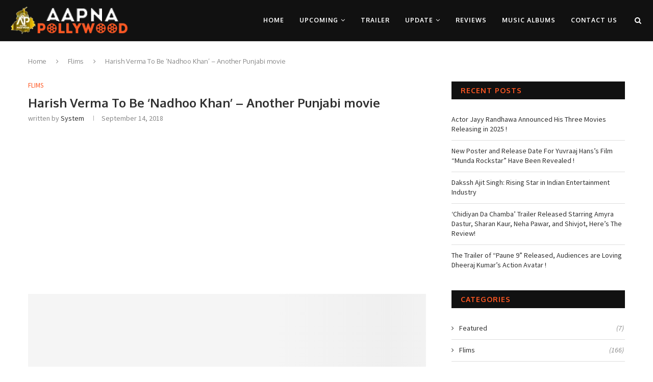

--- FILE ---
content_type: text/html; charset=UTF-8
request_url: https://aapnapollywood.com/harish-verma-to-be-nadhoo-khan-another-punjabi-movie/
body_size: 28006
content:
<!DOCTYPE html>
<html lang="en-US">
<head>
	<meta charset="UTF-8">
	<meta http-equiv="X-UA-Compatible" content="IE=edge">
	<meta name="viewport" content="width=device-width, initial-scale=1">
	<link rel="profile" href="https://gmpg.org/xfn/11" />
			<link rel="shortcut icon" href="https://aapnapollywood.com/wp-content/uploads/2021/10/ap.png" type="image/x-icon" />
		<link rel="apple-touch-icon" sizes="180x180" href="https://aapnapollywood.com/wp-content/uploads/2021/10/ap.png">
		<link rel="alternate" type="application/rss+xml" title="Aapna Pollywood RSS Feed" href="https://aapnapollywood.com/feed/" />
	<link rel="alternate" type="application/atom+xml" title="Aapna Pollywood Atom Feed" href="https://aapnapollywood.com/feed/atom/" />
	<link rel="pingback" href="https://aapnapollywood.com/xmlrpc.php" />
	<!--[if lt IE 9]>
	<script src="https://aapnapollywood.com/wp-content/themes/soledad/js/html5.js"></script>
	<![endif]-->
	<title>Harish Verma To Be ‘Nadhoo Khan’ – Another Punjabi movie &#8211; Aapna Pollywood</title>
<meta name='robots' content='max-image-preview:large' />
	<style>img:is([sizes="auto" i], [sizes^="auto," i]) { contain-intrinsic-size: 3000px 1500px }</style>
	<link rel='dns-prefetch' href='//fonts.googleapis.com' />
<link rel="alternate" type="application/rss+xml" title="Aapna Pollywood &raquo; Feed" href="https://aapnapollywood.com/feed/" />
<link rel="alternate" type="application/rss+xml" title="Aapna Pollywood &raquo; Comments Feed" href="https://aapnapollywood.com/comments/feed/" />
<link rel="alternate" type="application/rss+xml" title="Aapna Pollywood &raquo; Harish Verma To Be ‘Nadhoo Khan’ – Another Punjabi movie Comments Feed" href="https://aapnapollywood.com/harish-verma-to-be-nadhoo-khan-another-punjabi-movie/feed/" />
<script type="text/javascript">
/* <![CDATA[ */
window._wpemojiSettings = {"baseUrl":"https:\/\/s.w.org\/images\/core\/emoji\/15.0.3\/72x72\/","ext":".png","svgUrl":"https:\/\/s.w.org\/images\/core\/emoji\/15.0.3\/svg\/","svgExt":".svg","source":{"concatemoji":"https:\/\/aapnapollywood.com\/wp-includes\/js\/wp-emoji-release.min.js?ver=6.7.4"}};
/*! This file is auto-generated */
!function(i,n){var o,s,e;function c(e){try{var t={supportTests:e,timestamp:(new Date).valueOf()};sessionStorage.setItem(o,JSON.stringify(t))}catch(e){}}function p(e,t,n){e.clearRect(0,0,e.canvas.width,e.canvas.height),e.fillText(t,0,0);var t=new Uint32Array(e.getImageData(0,0,e.canvas.width,e.canvas.height).data),r=(e.clearRect(0,0,e.canvas.width,e.canvas.height),e.fillText(n,0,0),new Uint32Array(e.getImageData(0,0,e.canvas.width,e.canvas.height).data));return t.every(function(e,t){return e===r[t]})}function u(e,t,n){switch(t){case"flag":return n(e,"\ud83c\udff3\ufe0f\u200d\u26a7\ufe0f","\ud83c\udff3\ufe0f\u200b\u26a7\ufe0f")?!1:!n(e,"\ud83c\uddfa\ud83c\uddf3","\ud83c\uddfa\u200b\ud83c\uddf3")&&!n(e,"\ud83c\udff4\udb40\udc67\udb40\udc62\udb40\udc65\udb40\udc6e\udb40\udc67\udb40\udc7f","\ud83c\udff4\u200b\udb40\udc67\u200b\udb40\udc62\u200b\udb40\udc65\u200b\udb40\udc6e\u200b\udb40\udc67\u200b\udb40\udc7f");case"emoji":return!n(e,"\ud83d\udc26\u200d\u2b1b","\ud83d\udc26\u200b\u2b1b")}return!1}function f(e,t,n){var r="undefined"!=typeof WorkerGlobalScope&&self instanceof WorkerGlobalScope?new OffscreenCanvas(300,150):i.createElement("canvas"),a=r.getContext("2d",{willReadFrequently:!0}),o=(a.textBaseline="top",a.font="600 32px Arial",{});return e.forEach(function(e){o[e]=t(a,e,n)}),o}function t(e){var t=i.createElement("script");t.src=e,t.defer=!0,i.head.appendChild(t)}"undefined"!=typeof Promise&&(o="wpEmojiSettingsSupports",s=["flag","emoji"],n.supports={everything:!0,everythingExceptFlag:!0},e=new Promise(function(e){i.addEventListener("DOMContentLoaded",e,{once:!0})}),new Promise(function(t){var n=function(){try{var e=JSON.parse(sessionStorage.getItem(o));if("object"==typeof e&&"number"==typeof e.timestamp&&(new Date).valueOf()<e.timestamp+604800&&"object"==typeof e.supportTests)return e.supportTests}catch(e){}return null}();if(!n){if("undefined"!=typeof Worker&&"undefined"!=typeof OffscreenCanvas&&"undefined"!=typeof URL&&URL.createObjectURL&&"undefined"!=typeof Blob)try{var e="postMessage("+f.toString()+"("+[JSON.stringify(s),u.toString(),p.toString()].join(",")+"));",r=new Blob([e],{type:"text/javascript"}),a=new Worker(URL.createObjectURL(r),{name:"wpTestEmojiSupports"});return void(a.onmessage=function(e){c(n=e.data),a.terminate(),t(n)})}catch(e){}c(n=f(s,u,p))}t(n)}).then(function(e){for(var t in e)n.supports[t]=e[t],n.supports.everything=n.supports.everything&&n.supports[t],"flag"!==t&&(n.supports.everythingExceptFlag=n.supports.everythingExceptFlag&&n.supports[t]);n.supports.everythingExceptFlag=n.supports.everythingExceptFlag&&!n.supports.flag,n.DOMReady=!1,n.readyCallback=function(){n.DOMReady=!0}}).then(function(){return e}).then(function(){var e;n.supports.everything||(n.readyCallback(),(e=n.source||{}).concatemoji?t(e.concatemoji):e.wpemoji&&e.twemoji&&(t(e.twemoji),t(e.wpemoji)))}))}((window,document),window._wpemojiSettings);
/* ]]> */
</script>
<style id='wp-emoji-styles-inline-css' type='text/css'>

	img.wp-smiley, img.emoji {
		display: inline !important;
		border: none !important;
		box-shadow: none !important;
		height: 1em !important;
		width: 1em !important;
		margin: 0 0.07em !important;
		vertical-align: -0.1em !important;
		background: none !important;
		padding: 0 !important;
	}
</style>
<link rel='stylesheet' id='wp-block-library-css' href='https://aapnapollywood.com/wp-includes/css/dist/block-library/style.min.css?ver=6.7.4' type='text/css' media='all' />
<style id='wp-block-library-theme-inline-css' type='text/css'>
.wp-block-audio :where(figcaption){color:#555;font-size:13px;text-align:center}.is-dark-theme .wp-block-audio :where(figcaption){color:#ffffffa6}.wp-block-audio{margin:0 0 1em}.wp-block-code{border:1px solid #ccc;border-radius:4px;font-family:Menlo,Consolas,monaco,monospace;padding:.8em 1em}.wp-block-embed :where(figcaption){color:#555;font-size:13px;text-align:center}.is-dark-theme .wp-block-embed :where(figcaption){color:#ffffffa6}.wp-block-embed{margin:0 0 1em}.blocks-gallery-caption{color:#555;font-size:13px;text-align:center}.is-dark-theme .blocks-gallery-caption{color:#ffffffa6}:root :where(.wp-block-image figcaption){color:#555;font-size:13px;text-align:center}.is-dark-theme :root :where(.wp-block-image figcaption){color:#ffffffa6}.wp-block-image{margin:0 0 1em}.wp-block-pullquote{border-bottom:4px solid;border-top:4px solid;color:currentColor;margin-bottom:1.75em}.wp-block-pullquote cite,.wp-block-pullquote footer,.wp-block-pullquote__citation{color:currentColor;font-size:.8125em;font-style:normal;text-transform:uppercase}.wp-block-quote{border-left:.25em solid;margin:0 0 1.75em;padding-left:1em}.wp-block-quote cite,.wp-block-quote footer{color:currentColor;font-size:.8125em;font-style:normal;position:relative}.wp-block-quote:where(.has-text-align-right){border-left:none;border-right:.25em solid;padding-left:0;padding-right:1em}.wp-block-quote:where(.has-text-align-center){border:none;padding-left:0}.wp-block-quote.is-large,.wp-block-quote.is-style-large,.wp-block-quote:where(.is-style-plain){border:none}.wp-block-search .wp-block-search__label{font-weight:700}.wp-block-search__button{border:1px solid #ccc;padding:.375em .625em}:where(.wp-block-group.has-background){padding:1.25em 2.375em}.wp-block-separator.has-css-opacity{opacity:.4}.wp-block-separator{border:none;border-bottom:2px solid;margin-left:auto;margin-right:auto}.wp-block-separator.has-alpha-channel-opacity{opacity:1}.wp-block-separator:not(.is-style-wide):not(.is-style-dots){width:100px}.wp-block-separator.has-background:not(.is-style-dots){border-bottom:none;height:1px}.wp-block-separator.has-background:not(.is-style-wide):not(.is-style-dots){height:2px}.wp-block-table{margin:0 0 1em}.wp-block-table td,.wp-block-table th{word-break:normal}.wp-block-table :where(figcaption){color:#555;font-size:13px;text-align:center}.is-dark-theme .wp-block-table :where(figcaption){color:#ffffffa6}.wp-block-video :where(figcaption){color:#555;font-size:13px;text-align:center}.is-dark-theme .wp-block-video :where(figcaption){color:#ffffffa6}.wp-block-video{margin:0 0 1em}:root :where(.wp-block-template-part.has-background){margin-bottom:0;margin-top:0;padding:1.25em 2.375em}
</style>
<style id='classic-theme-styles-inline-css' type='text/css'>
/*! This file is auto-generated */
.wp-block-button__link{color:#fff;background-color:#32373c;border-radius:9999px;box-shadow:none;text-decoration:none;padding:calc(.667em + 2px) calc(1.333em + 2px);font-size:1.125em}.wp-block-file__button{background:#32373c;color:#fff;text-decoration:none}
</style>
<style id='global-styles-inline-css' type='text/css'>
:root{--wp--preset--aspect-ratio--square: 1;--wp--preset--aspect-ratio--4-3: 4/3;--wp--preset--aspect-ratio--3-4: 3/4;--wp--preset--aspect-ratio--3-2: 3/2;--wp--preset--aspect-ratio--2-3: 2/3;--wp--preset--aspect-ratio--16-9: 16/9;--wp--preset--aspect-ratio--9-16: 9/16;--wp--preset--color--black: #000000;--wp--preset--color--cyan-bluish-gray: #abb8c3;--wp--preset--color--white: #ffffff;--wp--preset--color--pale-pink: #f78da7;--wp--preset--color--vivid-red: #cf2e2e;--wp--preset--color--luminous-vivid-orange: #ff6900;--wp--preset--color--luminous-vivid-amber: #fcb900;--wp--preset--color--light-green-cyan: #7bdcb5;--wp--preset--color--vivid-green-cyan: #00d084;--wp--preset--color--pale-cyan-blue: #8ed1fc;--wp--preset--color--vivid-cyan-blue: #0693e3;--wp--preset--color--vivid-purple: #9b51e0;--wp--preset--gradient--vivid-cyan-blue-to-vivid-purple: linear-gradient(135deg,rgba(6,147,227,1) 0%,rgb(155,81,224) 100%);--wp--preset--gradient--light-green-cyan-to-vivid-green-cyan: linear-gradient(135deg,rgb(122,220,180) 0%,rgb(0,208,130) 100%);--wp--preset--gradient--luminous-vivid-amber-to-luminous-vivid-orange: linear-gradient(135deg,rgba(252,185,0,1) 0%,rgba(255,105,0,1) 100%);--wp--preset--gradient--luminous-vivid-orange-to-vivid-red: linear-gradient(135deg,rgba(255,105,0,1) 0%,rgb(207,46,46) 100%);--wp--preset--gradient--very-light-gray-to-cyan-bluish-gray: linear-gradient(135deg,rgb(238,238,238) 0%,rgb(169,184,195) 100%);--wp--preset--gradient--cool-to-warm-spectrum: linear-gradient(135deg,rgb(74,234,220) 0%,rgb(151,120,209) 20%,rgb(207,42,186) 40%,rgb(238,44,130) 60%,rgb(251,105,98) 80%,rgb(254,248,76) 100%);--wp--preset--gradient--blush-light-purple: linear-gradient(135deg,rgb(255,206,236) 0%,rgb(152,150,240) 100%);--wp--preset--gradient--blush-bordeaux: linear-gradient(135deg,rgb(254,205,165) 0%,rgb(254,45,45) 50%,rgb(107,0,62) 100%);--wp--preset--gradient--luminous-dusk: linear-gradient(135deg,rgb(255,203,112) 0%,rgb(199,81,192) 50%,rgb(65,88,208) 100%);--wp--preset--gradient--pale-ocean: linear-gradient(135deg,rgb(255,245,203) 0%,rgb(182,227,212) 50%,rgb(51,167,181) 100%);--wp--preset--gradient--electric-grass: linear-gradient(135deg,rgb(202,248,128) 0%,rgb(113,206,126) 100%);--wp--preset--gradient--midnight: linear-gradient(135deg,rgb(2,3,129) 0%,rgb(40,116,252) 100%);--wp--preset--font-size--small: 12px;--wp--preset--font-size--medium: 20px;--wp--preset--font-size--large: 32px;--wp--preset--font-size--x-large: 42px;--wp--preset--font-size--normal: 14px;--wp--preset--font-size--huge: 42px;--wp--preset--spacing--20: 0.44rem;--wp--preset--spacing--30: 0.67rem;--wp--preset--spacing--40: 1rem;--wp--preset--spacing--50: 1.5rem;--wp--preset--spacing--60: 2.25rem;--wp--preset--spacing--70: 3.38rem;--wp--preset--spacing--80: 5.06rem;--wp--preset--shadow--natural: 6px 6px 9px rgba(0, 0, 0, 0.2);--wp--preset--shadow--deep: 12px 12px 50px rgba(0, 0, 0, 0.4);--wp--preset--shadow--sharp: 6px 6px 0px rgba(0, 0, 0, 0.2);--wp--preset--shadow--outlined: 6px 6px 0px -3px rgba(255, 255, 255, 1), 6px 6px rgba(0, 0, 0, 1);--wp--preset--shadow--crisp: 6px 6px 0px rgba(0, 0, 0, 1);}:where(.is-layout-flex){gap: 0.5em;}:where(.is-layout-grid){gap: 0.5em;}body .is-layout-flex{display: flex;}.is-layout-flex{flex-wrap: wrap;align-items: center;}.is-layout-flex > :is(*, div){margin: 0;}body .is-layout-grid{display: grid;}.is-layout-grid > :is(*, div){margin: 0;}:where(.wp-block-columns.is-layout-flex){gap: 2em;}:where(.wp-block-columns.is-layout-grid){gap: 2em;}:where(.wp-block-post-template.is-layout-flex){gap: 1.25em;}:where(.wp-block-post-template.is-layout-grid){gap: 1.25em;}.has-black-color{color: var(--wp--preset--color--black) !important;}.has-cyan-bluish-gray-color{color: var(--wp--preset--color--cyan-bluish-gray) !important;}.has-white-color{color: var(--wp--preset--color--white) !important;}.has-pale-pink-color{color: var(--wp--preset--color--pale-pink) !important;}.has-vivid-red-color{color: var(--wp--preset--color--vivid-red) !important;}.has-luminous-vivid-orange-color{color: var(--wp--preset--color--luminous-vivid-orange) !important;}.has-luminous-vivid-amber-color{color: var(--wp--preset--color--luminous-vivid-amber) !important;}.has-light-green-cyan-color{color: var(--wp--preset--color--light-green-cyan) !important;}.has-vivid-green-cyan-color{color: var(--wp--preset--color--vivid-green-cyan) !important;}.has-pale-cyan-blue-color{color: var(--wp--preset--color--pale-cyan-blue) !important;}.has-vivid-cyan-blue-color{color: var(--wp--preset--color--vivid-cyan-blue) !important;}.has-vivid-purple-color{color: var(--wp--preset--color--vivid-purple) !important;}.has-black-background-color{background-color: var(--wp--preset--color--black) !important;}.has-cyan-bluish-gray-background-color{background-color: var(--wp--preset--color--cyan-bluish-gray) !important;}.has-white-background-color{background-color: var(--wp--preset--color--white) !important;}.has-pale-pink-background-color{background-color: var(--wp--preset--color--pale-pink) !important;}.has-vivid-red-background-color{background-color: var(--wp--preset--color--vivid-red) !important;}.has-luminous-vivid-orange-background-color{background-color: var(--wp--preset--color--luminous-vivid-orange) !important;}.has-luminous-vivid-amber-background-color{background-color: var(--wp--preset--color--luminous-vivid-amber) !important;}.has-light-green-cyan-background-color{background-color: var(--wp--preset--color--light-green-cyan) !important;}.has-vivid-green-cyan-background-color{background-color: var(--wp--preset--color--vivid-green-cyan) !important;}.has-pale-cyan-blue-background-color{background-color: var(--wp--preset--color--pale-cyan-blue) !important;}.has-vivid-cyan-blue-background-color{background-color: var(--wp--preset--color--vivid-cyan-blue) !important;}.has-vivid-purple-background-color{background-color: var(--wp--preset--color--vivid-purple) !important;}.has-black-border-color{border-color: var(--wp--preset--color--black) !important;}.has-cyan-bluish-gray-border-color{border-color: var(--wp--preset--color--cyan-bluish-gray) !important;}.has-white-border-color{border-color: var(--wp--preset--color--white) !important;}.has-pale-pink-border-color{border-color: var(--wp--preset--color--pale-pink) !important;}.has-vivid-red-border-color{border-color: var(--wp--preset--color--vivid-red) !important;}.has-luminous-vivid-orange-border-color{border-color: var(--wp--preset--color--luminous-vivid-orange) !important;}.has-luminous-vivid-amber-border-color{border-color: var(--wp--preset--color--luminous-vivid-amber) !important;}.has-light-green-cyan-border-color{border-color: var(--wp--preset--color--light-green-cyan) !important;}.has-vivid-green-cyan-border-color{border-color: var(--wp--preset--color--vivid-green-cyan) !important;}.has-pale-cyan-blue-border-color{border-color: var(--wp--preset--color--pale-cyan-blue) !important;}.has-vivid-cyan-blue-border-color{border-color: var(--wp--preset--color--vivid-cyan-blue) !important;}.has-vivid-purple-border-color{border-color: var(--wp--preset--color--vivid-purple) !important;}.has-vivid-cyan-blue-to-vivid-purple-gradient-background{background: var(--wp--preset--gradient--vivid-cyan-blue-to-vivid-purple) !important;}.has-light-green-cyan-to-vivid-green-cyan-gradient-background{background: var(--wp--preset--gradient--light-green-cyan-to-vivid-green-cyan) !important;}.has-luminous-vivid-amber-to-luminous-vivid-orange-gradient-background{background: var(--wp--preset--gradient--luminous-vivid-amber-to-luminous-vivid-orange) !important;}.has-luminous-vivid-orange-to-vivid-red-gradient-background{background: var(--wp--preset--gradient--luminous-vivid-orange-to-vivid-red) !important;}.has-very-light-gray-to-cyan-bluish-gray-gradient-background{background: var(--wp--preset--gradient--very-light-gray-to-cyan-bluish-gray) !important;}.has-cool-to-warm-spectrum-gradient-background{background: var(--wp--preset--gradient--cool-to-warm-spectrum) !important;}.has-blush-light-purple-gradient-background{background: var(--wp--preset--gradient--blush-light-purple) !important;}.has-blush-bordeaux-gradient-background{background: var(--wp--preset--gradient--blush-bordeaux) !important;}.has-luminous-dusk-gradient-background{background: var(--wp--preset--gradient--luminous-dusk) !important;}.has-pale-ocean-gradient-background{background: var(--wp--preset--gradient--pale-ocean) !important;}.has-electric-grass-gradient-background{background: var(--wp--preset--gradient--electric-grass) !important;}.has-midnight-gradient-background{background: var(--wp--preset--gradient--midnight) !important;}.has-small-font-size{font-size: var(--wp--preset--font-size--small) !important;}.has-medium-font-size{font-size: var(--wp--preset--font-size--medium) !important;}.has-large-font-size{font-size: var(--wp--preset--font-size--large) !important;}.has-x-large-font-size{font-size: var(--wp--preset--font-size--x-large) !important;}
:where(.wp-block-post-template.is-layout-flex){gap: 1.25em;}:where(.wp-block-post-template.is-layout-grid){gap: 1.25em;}
:where(.wp-block-columns.is-layout-flex){gap: 2em;}:where(.wp-block-columns.is-layout-grid){gap: 2em;}
:root :where(.wp-block-pullquote){font-size: 1.5em;line-height: 1.6;}
</style>
<link rel='stylesheet' id='dashicons-css' href='https://aapnapollywood.com/wp-includes/css/dashicons.min.css?ver=6.7.4' type='text/css' media='all' />
<link rel='stylesheet' id='post-views-counter-frontend-css' href='https://aapnapollywood.com/wp-content/plugins/post-views-counter/css/frontend.css?ver=1.3.7' type='text/css' media='all' />
<link rel='stylesheet' id='penci-fonts-css' href='//fonts.googleapis.com/css?family=Raleway%3A300%2C300italic%2C400%2C400italic%2C500%2C500italic%2C700%2C700italic%2C800%2C800italic%7CPT+Serif%3A300%2C300italic%2C400%2C400italic%2C500%2C500italic%2C700%2C700italic%2C800%2C800italic%7CPlayfair+Display+SC%3A300%2C300italic%2C400%2C400italic%2C500%2C500italic%2C700%2C700italic%2C800%2C800italic%7CMontserrat%3A300%2C300italic%2C400%2C400italic%2C500%2C500italic%2C700%2C700italic%2C800%2C800italic%7COxygen%3A300%2C300italic%2C400%2C400italic%2C500%2C500italic%2C700%2C700italic%2C800%2C800italic%7CSource+Sans+Pro%3A300%2C300italic%2C400%2C400italic%2C500%2C500italic%2C700%2C700italic%2C800%2C800italic%26subset%3Dlatin%2Ccyrillic%2Ccyrillic-ext%2Cgreek%2Cgreek-ext%2Clatin-ext&#038;display=swap&#038;ver=1.0' type='text/css' media='all' />
<link rel='stylesheet' id='penci-main-style-css' href='https://aapnapollywood.com/wp-content/themes/soledad/main.css?ver=7.7.0' type='text/css' media='all' />
<link rel='stylesheet' id='penci-font-awesomeold-css' href='https://aapnapollywood.com/wp-content/themes/soledad/css/font-awesome.4.7.0.swap.min.css?ver=4.7.0' type='text/css' media='all' />
<link rel='stylesheet' id='penci-font-iweather-css' href='https://aapnapollywood.com/wp-content/themes/soledad/css/weather-icon.swap.css?ver=2.0' type='text/css' media='all' />
<link rel='stylesheet' id='penci_style-css' href='https://aapnapollywood.com/wp-content/themes/soledad/style.css?ver=7.7.0' type='text/css' media='all' />
<link rel='stylesheet' id='instag-slider-css' href='https://aapnapollywood.com/wp-content/plugins/instagram-slider-widget/assets/css/instag-slider.css?ver=1.4.0' type='text/css' media='all' />
<script type="text/javascript" src="https://aapnapollywood.com/wp-includes/js/jquery/jquery.min.js?ver=3.7.1" id="jquery-core-js"></script>
<script type="text/javascript" src="https://aapnapollywood.com/wp-includes/js/jquery/jquery-migrate.min.js?ver=3.4.1" id="jquery-migrate-js"></script>
<script type="text/javascript" src="https://aapnapollywood.com/wp-content/plugins/instagram-slider-widget/assets/js/jquery.flexslider-min.js?ver=2.2" id="jquery-pllexi-slider-js"></script>
<link rel="https://api.w.org/" href="https://aapnapollywood.com/wp-json/" /><link rel="alternate" title="JSON" type="application/json" href="https://aapnapollywood.com/wp-json/wp/v2/posts/1380" /><link rel="EditURI" type="application/rsd+xml" title="RSD" href="https://aapnapollywood.com/xmlrpc.php?rsd" />
<meta name="generator" content="WordPress 6.7.4" />
<link rel="canonical" href="https://aapnapollywood.com/harish-verma-to-be-nadhoo-khan-another-punjabi-movie/" />
<link rel='shortlink' href='https://aapnapollywood.com/?p=1380' />
<link rel="alternate" title="oEmbed (JSON)" type="application/json+oembed" href="https://aapnapollywood.com/wp-json/oembed/1.0/embed?url=https%3A%2F%2Faapnapollywood.com%2Fharish-verma-to-be-nadhoo-khan-another-punjabi-movie%2F" />
<link rel="alternate" title="oEmbed (XML)" type="text/xml+oembed" href="https://aapnapollywood.com/wp-json/oembed/1.0/embed?url=https%3A%2F%2Faapnapollywood.com%2Fharish-verma-to-be-nadhoo-khan-another-punjabi-movie%2F&#038;format=xml" />

            <!--/ Facebook Thumb Fixer Open Graph /-->
            <meta property="og:type" content="article" />
            <meta property="og:url" content="https://aapnapollywood.com/harish-verma-to-be-nadhoo-khan-another-punjabi-movie/" />
            <meta property="og:title" content="Harish Verma To Be ‘Nadhoo Khan’ – Another Punjabi movie" />
            <meta property="og:description" content="Many interesting names &amp; concepts are seen in Punjabi cinema from last so many months,&hellip;" />
            <meta property="og:site_name" content="Aapna Pollywood" />
            <meta property="og:image" content="https://aapnapollywood.com/wp-content/uploads/2018/09/Nadhoo-Khan.jpg" />

            <meta itemscope itemtype="article" />
            <meta itemprop="description" content="Many interesting names &amp; concepts are seen in Punjabi cinema from last so many months,&hellip;" />
            <meta itemprop="image" content="https://aapnapollywood.com/wp-content/uploads/2018/09/Nadhoo-Khan.jpg" />
            

<meta name="generator" content="Site Kit by Google 1.43.0" /><style id="penci-custom-style" type="text/css">h1, h2, h3, h4, h5, h6, .penci-lgpop-title, .penci-login-register input[type="submit"], h2.penci-heading-video, #navigation .menu li a, .penci-photo-2-effect figcaption h2, .headline-title, a.penci-topbar-post-title, #sidebar-nav .menu li a, .penci-slider .pencislider-container .pencislider-content .pencislider-title, .penci-slider .pencislider-container .pencislider-content .pencislider-button, #main .bbp-login-form .bbp-submit-wrapper button[type="submit"], .author-quote span, .penci-more-link a.more-link, .penci-post-share-box .dt-share, .post-share a .dt-share, .author-content h5, .post-pagination h5, .post-box-title, .penci-countdown .countdown-amount, .penci-countdown .countdown-period, .penci-pagination a, .penci-pagination .disable-url, ul.footer-socials li a span, .penci-button,.widget input[type="submit"],.penci-user-logged-in .penci-user-action-links a, .widget button[type="submit"], .penci-sidebar-content .widget-title, #respond h3.comment-reply-title span, .widget-social.show-text a span, .footer-widget-wrapper .widget .widget-title,.penci-user-logged-in .penci-user-action-links a, .container.penci-breadcrumb span, .container.penci-breadcrumb span a, .penci-container-inside.penci-breadcrumb span, .penci-container-inside.penci-breadcrumb span a, .container.penci-breadcrumb span, .container.penci-breadcrumb span a, .error-404 .go-back-home a, .post-entry .penci-portfolio-filter ul li a, .penci-portfolio-filter ul li a, .portfolio-overlay-content .portfolio-short .portfolio-title a, .home-featured-cat-content .magcat-detail h3 a, .post-entry blockquote cite, .post-entry blockquote .author, .tags-share-box.hide-tags.page-share .share-title, .widget ul.side-newsfeed li .side-item .side-item-text h4 a, .thecomment .comment-text span.author, .thecomment .comment-text span.author a, .post-comments span.reply a, #respond h3, #respond label, .wpcf7 label, #respond #submit, div.wpforms-container .wpforms-form.wpforms-form .wpforms-field-label,div.wpforms-container .wpforms-form.wpforms-form input[type=submit], div.wpforms-container .wpforms-form.wpforms-form button[type=submit], div.wpforms-container .wpforms-form.wpforms-form .wpforms-page-button, .wpcf7 input[type="submit"], .widget_wysija input[type="submit"], .archive-box span, .archive-box h1, .gallery .gallery-caption, .contact-form input[type=submit], ul.penci-topbar-menu > li a, div.penci-topbar-menu > ul > li a, .featured-style-29 .penci-featured-slider-button a, .pencislider-container .pencislider-content .pencislider-title, .pencislider-container .pencislider-content .pencislider-button, ul.homepage-featured-boxes .penci-fea-in.boxes-style-3 h4 span span, .pencislider-container .pencislider-content .pencislider-button, .woocommerce div.product .woocommerce-tabs .panel #respond .comment-reply-title, .penci-recipe-index-wrap .penci-index-more-link a, .penci-menu-hbg .menu li a, #sidebar-nav .menu li a, .penci-readmore-btn.penci-btn-make-button a, .bos_searchbox_widget_class #flexi_searchbox h1, .bos_searchbox_widget_class #flexi_searchbox h2, .bos_searchbox_widget_class #flexi_searchbox h3, .bos_searchbox_widget_class #flexi_searchbox h4, .bos_searchbox_widget_class #flexi_searchbox #b_searchboxInc .b_submitButton_wrapper .b_submitButton:hover, .bos_searchbox_widget_class #flexi_searchbox #b_searchboxInc .b_submitButton_wrapper .b_submitButton, .penci-featured-cat-seemore.penci-btn-make-button a, .penci-menu-hbg-inner .penci-hbg_sitetitle { font-family: 'Oxygen', sans-serif; } .featured-style-29 .penci-featured-slider-button a, #bbpress-forums #bbp-search-form .button{ font-weight: bold; } #main #bbpress-forums .bbp-login-form fieldset.bbp-form select, #main #bbpress-forums .bbp-login-form .bbp-form input[type="password"], #main #bbpress-forums .bbp-login-form .bbp-form input[type="text"], .penci-login-register input[type="email"], .penci-login-register input[type="text"], .penci-login-register input[type="password"], .penci-login-register input[type="number"], body, textarea, #respond textarea, .widget input[type="text"], .widget input[type="email"], .widget input[type="date"], .widget input[type="number"], .wpcf7 textarea, .mc4wp-form input, #respond input, div.wpforms-container .wpforms-form.wpforms-form input[type=date], div.wpforms-container .wpforms-form.wpforms-form input[type=datetime], div.wpforms-container .wpforms-form.wpforms-form input[type=datetime-local], div.wpforms-container .wpforms-form.wpforms-form input[type=email], div.wpforms-container .wpforms-form.wpforms-form input[type=month], div.wpforms-container .wpforms-form.wpforms-form input[type=number], div.wpforms-container .wpforms-form.wpforms-form input[type=password], div.wpforms-container .wpforms-form.wpforms-form input[type=range], div.wpforms-container .wpforms-form.wpforms-form input[type=search], div.wpforms-container .wpforms-form.wpforms-form input[type=tel], div.wpforms-container .wpforms-form.wpforms-form input[type=text], div.wpforms-container .wpforms-form.wpforms-form input[type=time], div.wpforms-container .wpforms-form.wpforms-form input[type=url], div.wpforms-container .wpforms-form.wpforms-form input[type=week], div.wpforms-container .wpforms-form.wpforms-form select, div.wpforms-container .wpforms-form.wpforms-form textarea, .wpcf7 input, form.pc-searchform input.search-input, ul.homepage-featured-boxes .penci-fea-in h4, .widget.widget_categories ul li span.category-item-count, .about-widget .about-me-heading, .widget ul.side-newsfeed li .side-item .side-item-text .side-item-meta { font-family: 'Source Sans Pro', sans-serif; } p { line-height: 1.8; } .penci-hide-tagupdated{ display: none !important; } h1, h2, h3, h4, h5, h6, .penci-lgpop-title, #sidebar-nav .menu li a, #navigation .menu li a, a.penci-topbar-post-title, .penci-slider .pencislider-container .pencislider-content .pencislider-title, .penci-slider .pencislider-container .pencislider-content .pencislider-button, .headline-title, .author-quote span, .penci-more-link a.more-link, .author-content h5, .post-pagination h5, .post-box-title, .penci-countdown .countdown-amount, .penci-countdown .countdown-period, .penci-pagination a, .penci-pagination .disable-url, ul.footer-socials li a span, .penci-sidebar-content .widget-title, #respond h3.comment-reply-title span, .widget-social.show-text a span, .footer-widget-wrapper .widget .widget-title, .error-404 .go-back-home a, .home-featured-cat-content .magcat-detail h3 a, .post-entry blockquote cite, .pencislider-container .pencislider-content .pencislider-title, .pencislider-container .pencislider-content .pencislider-button, .post-entry blockquote .author, .tags-share-box.hide-tags.page-share .share-title, .widget ul.side-newsfeed li .side-item .side-item-text h4 a, .thecomment .comment-text span.author, .thecomment .comment-text span.author a, #respond h3, #respond label, .wpcf7 label, div.wpforms-container .wpforms-form.wpforms-form .wpforms-field-label,div.wpforms-container .wpforms-form.wpforms-form input[type=submit], div.wpforms-container .wpforms-form.wpforms-form button[type=submit], div.wpforms-container .wpforms-form.wpforms-form .wpforms-page-button, #respond #submit, .wpcf7 input[type="submit"], .widget_wysija input[type="submit"], .archive-box span, .penci-login-register input[type="submit"], .archive-box h1, .gallery .gallery-caption, .widget input[type="submit"],.penci-button, #main .bbp-login-form .bbp-submit-wrapper button[type="submit"], .widget button[type="submit"], .contact-form input[type=submit], ul.penci-topbar-menu > li a, div.penci-topbar-menu > ul > li a, .penci-recipe-index-wrap .penci-index-more-link a, #bbpress-forums #bbp-search-form .button, .penci-menu-hbg .menu li a, #sidebar-nav .menu li a, .penci-readmore-btn.penci-btn-make-button a, .penci-featured-cat-seemore.penci-btn-make-button a, .penci-menu-hbg-inner .penci-hbg_sitetitle { font-weight: 700; } .featured-area .penci-image-holder, .featured-area .penci-slider4-overlay, .featured-area .penci-slide-overlay .overlay-link, .featured-style-29 .featured-slider-overlay, .penci-slider38-overlay{ border-radius: ; -webkit-border-radius: ; } .penci-featured-content-right:before{ border-top-right-radius: ; border-bottom-right-radius: ; } .penci-flat-overlay .penci-slide-overlay .penci-mag-featured-content:before{ border-bottom-left-radius: ; border-bottom-right-radius: ; } .container-single .post-image{ border-radius: ; -webkit-border-radius: ; } .penci-mega-thumbnail .penci-image-holder{ border-radius: ; -webkit-border-radius: ; } body.penci-body-boxed { background-image: url(https://aapnapollywood.com/wp-content/uploads/2018/09/pineapplecut.png); } body.penci-body-boxed { background-repeat:repeat; } body.penci-body-boxed { background-size:auto; } .penci-menuhbg-toggle:hover .lines-button:after, .penci-menuhbg-toggle:hover .penci-lines:before, .penci-menuhbg-toggle:hover .penci-lines:after,.tags-share-box.tags-share-box-s2 .post-share-plike,.penci-video_playlist .penci-playlist-title,.pencisc-column-2.penci-video_playlist .penci-video-nav .playlist-panel-item, .pencisc-column-1.penci-video_playlist .penci-video-nav .playlist-panel-item,.penci-video_playlist .penci-custom-scroll::-webkit-scrollbar-thumb, .pencisc-button, .post-entry .pencisc-button, .penci-dropcap-box, .penci-dropcap-circle, .penci-login-register input[type="submit"]:hover, .penci-ld .penci-ldin:before{ background: #ff5722; } a, .post-entry .penci-portfolio-filter ul li a:hover, .penci-portfolio-filter ul li a:hover, .penci-portfolio-filter ul li.active a, .post-entry .penci-portfolio-filter ul li.active a, .penci-countdown .countdown-amount, .archive-box h1, .post-entry a, .container.penci-breadcrumb span a:hover, .post-entry blockquote:before, .post-entry blockquote cite, .post-entry blockquote .author, .wpb_text_column blockquote:before, .wpb_text_column blockquote cite, .wpb_text_column blockquote .author, .penci-pagination a:hover, ul.penci-topbar-menu > li a:hover, div.penci-topbar-menu > ul > li a:hover, .penci-recipe-heading a.penci-recipe-print,.penci-review-metas .penci-review-btnbuy, .main-nav-social a:hover, .widget-social .remove-circle a:hover i, .penci-recipe-index .cat > a.penci-cat-name, #bbpress-forums li.bbp-body ul.forum li.bbp-forum-info a:hover, #bbpress-forums li.bbp-body ul.topic li.bbp-topic-title a:hover, #bbpress-forums li.bbp-body ul.forum li.bbp-forum-info .bbp-forum-content a, #bbpress-forums li.bbp-body ul.topic p.bbp-topic-meta a, #bbpress-forums .bbp-breadcrumb a:hover, #bbpress-forums .bbp-forum-freshness a:hover, #bbpress-forums .bbp-topic-freshness a:hover, #buddypress ul.item-list li div.item-title a, #buddypress ul.item-list li h4 a, #buddypress .activity-header a:first-child, #buddypress .comment-meta a:first-child, #buddypress .acomment-meta a:first-child, div.bbp-template-notice a:hover, .penci-menu-hbg .menu li a .indicator:hover, .penci-menu-hbg .menu li a:hover, #sidebar-nav .menu li a:hover, .penci-rlt-popup .rltpopup-meta .rltpopup-title:hover, .penci-video_playlist .penci-video-playlist-item .penci-video-title:hover, .penci_list_shortcode li:before, .penci-dropcap-box-outline, .penci-dropcap-circle-outline, .penci-dropcap-regular, .penci-dropcap-bold{ color: #ff5722; } .penci-home-popular-post ul.slick-dots li button:hover, .penci-home-popular-post ul.slick-dots li.slick-active button, .post-entry blockquote .author span:after, .error-image:after, .error-404 .go-back-home a:after, .penci-header-signup-form, .woocommerce span.onsale, .woocommerce #respond input#submit:hover, .woocommerce a.button:hover, .woocommerce button.button:hover, .woocommerce input.button:hover, .woocommerce nav.woocommerce-pagination ul li span.current, .woocommerce div.product .entry-summary div[itemprop="description"]:before, .woocommerce div.product .entry-summary div[itemprop="description"] blockquote .author span:after, .woocommerce div.product .woocommerce-tabs #tab-description blockquote .author span:after, .woocommerce #respond input#submit.alt:hover, .woocommerce a.button.alt:hover, .woocommerce button.button.alt:hover, .woocommerce input.button.alt:hover, #top-search.shoping-cart-icon > a > span, #penci-demobar .buy-button, #penci-demobar .buy-button:hover, .penci-recipe-heading a.penci-recipe-print:hover,.penci-review-metas .penci-review-btnbuy:hover, .penci-review-process span, .penci-review-score-total, #navigation.menu-style-2 ul.menu ul:before, #navigation.menu-style-2 .menu ul ul:before, .penci-go-to-top-floating, .post-entry.blockquote-style-2 blockquote:before, #bbpress-forums #bbp-search-form .button, #bbpress-forums #bbp-search-form .button:hover, .wrapper-boxed .bbp-pagination-links span.current, #bbpress-forums #bbp_reply_submit:hover, #bbpress-forums #bbp_topic_submit:hover,#main .bbp-login-form .bbp-submit-wrapper button[type="submit"]:hover, #buddypress .dir-search input[type=submit], #buddypress .groups-members-search input[type=submit], #buddypress button:hover, #buddypress a.button:hover, #buddypress a.button:focus, #buddypress input[type=button]:hover, #buddypress input[type=reset]:hover, #buddypress ul.button-nav li a:hover, #buddypress ul.button-nav li.current a, #buddypress div.generic-button a:hover, #buddypress .comment-reply-link:hover, #buddypress input[type=submit]:hover, #buddypress div.pagination .pagination-links .current, #buddypress div.item-list-tabs ul li.selected a, #buddypress div.item-list-tabs ul li.current a, #buddypress div.item-list-tabs ul li a:hover, #buddypress table.notifications thead tr, #buddypress table.notifications-settings thead tr, #buddypress table.profile-settings thead tr, #buddypress table.profile-fields thead tr, #buddypress table.wp-profile-fields thead tr, #buddypress table.messages-notices thead tr, #buddypress table.forum thead tr, #buddypress input[type=submit] { background-color: #ff5722; } .penci-pagination ul.page-numbers li span.current, #comments_pagination span { color: #fff; background: #ff5722; border-color: #ff5722; } .footer-instagram h4.footer-instagram-title > span:before, .woocommerce nav.woocommerce-pagination ul li span.current, .penci-pagination.penci-ajax-more a.penci-ajax-more-button:hover, .penci-recipe-heading a.penci-recipe-print:hover,.penci-review-metas .penci-review-btnbuy:hover, .home-featured-cat-content.style-14 .magcat-padding:before, .wrapper-boxed .bbp-pagination-links span.current, #buddypress .dir-search input[type=submit], #buddypress .groups-members-search input[type=submit], #buddypress button:hover, #buddypress a.button:hover, #buddypress a.button:focus, #buddypress input[type=button]:hover, #buddypress input[type=reset]:hover, #buddypress ul.button-nav li a:hover, #buddypress ul.button-nav li.current a, #buddypress div.generic-button a:hover, #buddypress .comment-reply-link:hover, #buddypress input[type=submit]:hover, #buddypress div.pagination .pagination-links .current, #buddypress input[type=submit], form.pc-searchform.penci-hbg-search-form input.search-input:hover, form.pc-searchform.penci-hbg-search-form input.search-input:focus, .penci-dropcap-box-outline, .penci-dropcap-circle-outline { border-color: #ff5722; } .woocommerce .woocommerce-error, .woocommerce .woocommerce-info, .woocommerce .woocommerce-message { border-top-color: #ff5722; } .penci-slider ol.penci-control-nav li a.penci-active, .penci-slider ol.penci-control-nav li a:hover, .penci-related-carousel .owl-dot.active span, .penci-owl-carousel-slider .owl-dot.active span{ border-color: #ff5722; background-color: #ff5722; } .woocommerce .woocommerce-message:before, .woocommerce form.checkout table.shop_table .order-total .amount, .woocommerce ul.products li.product .price ins, .woocommerce ul.products li.product .price, .woocommerce div.product p.price ins, .woocommerce div.product span.price ins, .woocommerce div.product p.price, .woocommerce div.product .entry-summary div[itemprop="description"] blockquote:before, .woocommerce div.product .woocommerce-tabs #tab-description blockquote:before, .woocommerce div.product .entry-summary div[itemprop="description"] blockquote cite, .woocommerce div.product .entry-summary div[itemprop="description"] blockquote .author, .woocommerce div.product .woocommerce-tabs #tab-description blockquote cite, .woocommerce div.product .woocommerce-tabs #tab-description blockquote .author, .woocommerce div.product .product_meta > span a:hover, .woocommerce div.product .woocommerce-tabs ul.tabs li.active, .woocommerce ul.cart_list li .amount, .woocommerce ul.product_list_widget li .amount, .woocommerce table.shop_table td.product-name a:hover, .woocommerce table.shop_table td.product-price span, .woocommerce table.shop_table td.product-subtotal span, .woocommerce-cart .cart-collaterals .cart_totals table td .amount, .woocommerce .woocommerce-info:before, .woocommerce div.product span.price, .penci-container-inside.penci-breadcrumb span a:hover { color: #ff5722; } .standard-content .penci-more-link.penci-more-link-button a.more-link, .penci-readmore-btn.penci-btn-make-button a, .penci-featured-cat-seemore.penci-btn-make-button a{ background-color: #ff5722; color: #fff; } .penci-vernav-toggle:before{ border-top-color: #ff5722; color: #fff; } .penci-top-bar, ul.penci-topbar-menu ul.sub-menu, div.penci-topbar-menu > ul ul.sub-menu, .pctopbar-login-btn .pclogin-sub{ background-color: #161616; } .headline-title { background-color: #ff5722; } a.penci-topbar-post-title:hover { color: #ff5722; } a.penci-topbar-post-title { text-transform: none; letter-spacing: 0; } ul.penci-topbar-menu > li a:hover, div.penci-topbar-menu > ul > li a:hover { color: #ff5722; } .penci-topbar-social a:hover { color: #ff5722; } #header .inner-header { background-color: #111111; background-image: none; } #navigation, .show-search { background: #111111; } @media only screen and (min-width: 960px){ #navigation.header-11 .container { background: #111111; }} #navigation, #navigation.header-layout-bottom { border-color: #212121; } #navigation .menu li a { color: #ffffff; } #navigation .menu li a:hover, #navigation .menu li.current-menu-item > a, #navigation .menu > li.current_page_item > a, #navigation .menu li:hover > a, #navigation .menu > li.current-menu-ancestor > a, #navigation .menu > li.current-menu-item > a { color: #ffffff; } #navigation ul.menu > li > a:before, #navigation .menu > ul > li > a:before { background: #ffffff; } #navigation.menu-item-padding .menu > li > a:hover, #navigation.menu-item-padding .menu > li:hover > a, #navigation.menu-item-padding .menu > li.current-menu-item > a, #navigation.menu-item-padding .menu > li.current_page_item > a, #navigation.menu-item-padding .menu > li.current-menu-ancestor > a, #navigation.menu-item-padding .menu > li.current-menu-item > a { background-color: #ff5722; } #navigation .penci-megamenu .penci-mega-child-categories a.cat-active, #navigation .menu .penci-megamenu .penci-mega-child-categories a:hover, #navigation .menu .penci-megamenu .penci-mega-latest-posts .penci-mega-post a:hover { color: #ff5722; } #navigation .penci-megamenu .penci-mega-thumbnail .mega-cat-name { background: #ff5722; } #navigation .penci-megamenu .post-mega-title a { text-transform: none; letter-spacing: 0; } .header-slogan .header-slogan-text { color: #ffffff; } .header-slogan .header-slogan-text:before, .header-slogan .header-slogan-text:after { background: #e0e0e0; } #navigation .menu .sub-menu li a { color: #313131; } #navigation .menu .sub-menu li a:hover, #navigation .menu .sub-menu li.current-menu-item > a, #navigation .sub-menu li:hover > a { color: #ff5722; } #navigation.menu-style-2 ul.menu ul:before, #navigation.menu-style-2 .menu ul ul:before { background-color: #ff5722; } #top-search > a, #navigation .button-menu-mobile { color: #ffffff; } .show-search form.pc-searchform input.search-input::-webkit-input-placeholder{ color: #ffffff; } .show-search form.pc-searchform input.search-input:-moz-placeholder { color: #ffffff; opacity: 1;} .show-search form.pc-searchform input.search-input::-moz-placeholder {color: #ffffff; opacity: 1; } .show-search form.pc-searchform input.search-input:-ms-input-placeholder { color: #ffffff; } .show-search form.pc-searchform input.search-input{ color: #ffffff; } .show-search a.close-search { color: #ffffff; } .penci-featured-content .feat-text h3 a, .featured-style-35 .feat-text-right h3 a, .featured-style-4 .penci-featured-content .feat-text h3 a, .penci-mag-featured-content h3 a, .pencislider-container .pencislider-content .pencislider-title { text-transform: none; letter-spacing: 0; } .home-featured-cat-content, .penci-featured-cat-seemore, .penci-featured-cat-custom-ads, .home-featured-cat-content.style-8 { margin-bottom: 40px; } .home-featured-cat-content.style-8 .penci-grid li.list-post:last-child{ margin-bottom: 0; } .home-featured-cat-content.style-3, .home-featured-cat-content.style-11{ margin-bottom: 30px; } .home-featured-cat-content.style-7{ margin-bottom: 14px; } .home-featured-cat-content.style-13{ margin-bottom: 20px; } .penci-featured-cat-seemore, .penci-featured-cat-custom-ads{ margin-top: -20px; } .penci-featured-cat-seemore.penci-seemore-style-7, .mag-cat-style-7 .penci-featured-cat-custom-ads{ margin-top: -18px; } .penci-featured-cat-seemore.penci-seemore-style-8, .mag-cat-style-8 .penci-featured-cat-custom-ads{ margin-top: 0px; } .penci-featured-cat-seemore.penci-seemore-style-13, .mag-cat-style-13 .penci-featured-cat-custom-ads{ margin-top: -20px; } .penci-header-signup-form { padding-top: px; padding-bottom: px; } .penci-header-signup-form { background-color: #ff5722; } .header-social a i, .main-nav-social a { color: #ffffff; } .header-social a:hover i, .main-nav-social a:hover, .penci-menuhbg-toggle:hover .lines-button:after, .penci-menuhbg-toggle:hover .penci-lines:before, .penci-menuhbg-toggle:hover .penci-lines:after { color: #ff5722; } #sidebar-nav .menu li a:hover, .header-social.sidebar-nav-social a:hover i, #sidebar-nav .menu li a .indicator:hover, #sidebar-nav .menu .sub-menu li a .indicator:hover{ color: #ff5722; } #sidebar-nav-logo:before{ background-color: #ff5722; } .penci-slide-overlay .overlay-link, .penci-slider38-overlay, .penci-flat-overlay .penci-slide-overlay .penci-mag-featured-content:before { opacity: 0.8; } .penci-item-mag:hover .penci-slide-overlay .overlay-link, .featured-style-38 .item:hover .penci-slider38-overlay, .penci-flat-overlay .penci-item-mag:hover .penci-slide-overlay .penci-mag-featured-content:before { opacity: ; } .penci-featured-content .featured-slider-overlay { opacity: ; } .penci-featured-content .feat-text .featured-cat a, .penci-mag-featured-content .cat > a.penci-cat-name, .featured-style-35 .cat > a.penci-cat-name { color: #ff5722; } .penci-mag-featured-content .cat > a.penci-cat-name:after, .penci-featured-content .cat > a.penci-cat-name:after, .featured-style-35 .cat > a.penci-cat-name:after{ border-color: #ff5722; } .penci-featured-content .feat-text .featured-cat a:hover, .penci-mag-featured-content .cat > a.penci-cat-name:hover, .featured-style-35 .cat > a.penci-cat-name:hover { color: #ff5722; } .featured-style-29 .featured-slider-overlay { opacity: ; } .penci-standard-cat .cat > a.penci-cat-name { color: #ff5722; } .penci-standard-cat .cat:before, .penci-standard-cat .cat:after { background-color: #ff5722; } .standard-content .penci-post-box-meta .penci-post-share-box a:hover, .standard-content .penci-post-box-meta .penci-post-share-box a.liked { color: #ff5722; } .header-standard .post-entry a:hover, .header-standard .author-post span a:hover, .standard-content a, .standard-content .post-entry a, .standard-post-entry a.more-link:hover, .penci-post-box-meta .penci-box-meta a:hover, .standard-content .post-entry blockquote:before, .post-entry blockquote cite, .post-entry blockquote .author, .standard-content-special .author-quote span, .standard-content-special .format-post-box .post-format-icon i, .standard-content-special .format-post-box .dt-special a:hover, .standard-content .penci-more-link a.more-link, .standard-content .penci-post-box-meta .penci-box-meta a:hover { color: #ff5722; } .standard-content .penci-more-link.penci-more-link-button a.more-link{ background-color: #ff5722; color: #fff; } .standard-content-special .author-quote span:before, .standard-content-special .author-quote span:after, .standard-content .post-entry ul li:before, .post-entry blockquote .author span:after, .header-standard:after { background-color: #ff5722; } .penci-more-link a.more-link:before, .penci-more-link a.more-link:after { border-color: #ff5722; } .penci-grid .cat a.penci-cat-name, .penci-masonry .cat a.penci-cat-name, .grid-mixed .cat a.penci-cat-name, .overlay-header-box .cat a.penci-cat-name { text-transform: uppercase; } .penci-grid .cat a.penci-cat-name, .penci-masonry .cat a.penci-cat-name { color: #ff5722; } .penci-grid .cat a.penci-cat-name:after, .penci-masonry .cat a.penci-cat-name:after { border-color: #ff5722; } .penci-post-share-box a.liked, .penci-post-share-box a:hover { color: #ff5722; } .overlay-post-box-meta .overlay-share a:hover, .overlay-author a:hover, .penci-grid .standard-content-special .format-post-box .dt-special a:hover, .grid-post-box-meta span a:hover, .grid-post-box-meta span a.comment-link:hover, .penci-grid .standard-content-special .author-quote span, .penci-grid .standard-content-special .format-post-box .post-format-icon i, .grid-mixed .penci-post-box-meta .penci-box-meta a:hover { color: #ff5722; } .penci-grid .standard-content-special .author-quote span:before, .penci-grid .standard-content-special .author-quote span:after, .grid-header-box:after, .list-post .header-list-style:after { background-color: #ff5722; } .penci-grid .post-box-meta span:after, .penci-masonry .post-box-meta span:after { border-color: #ff5722; } .penci-readmore-btn.penci-btn-make-button a{ background-color: #ff5722; color: #fff; } .penci-grid li.typography-style .overlay-typography { opacity: ; } .penci-grid li.typography-style:hover .overlay-typography { opacity: ; } .penci-grid li.typography-style .item .main-typography h2 a:hover { color: #ff5722; } .penci-grid li.typography-style .grid-post-box-meta span a:hover { color: #ff5722; } .overlay-header-box .cat > a.penci-cat-name:hover { color: #ff5722; } .penci-sidebar-content .widget { margin-bottom: 40px; } .penci-sidebar-content.style-11 .penci-border-arrow .inner-arrow, .penci-sidebar-content.style-12 .penci-border-arrow .inner-arrow, .penci-sidebar-content.style-14 .penci-border-arrow .inner-arrow:before, .penci-sidebar-content.style-13 .penci-border-arrow .inner-arrow, .penci-sidebar-content .penci-border-arrow .inner-arrow { background-color: #111111; } .penci-sidebar-content.style-2 .penci-border-arrow:after{ border-top-color: #111111; } .penci-sidebar-content .penci-border-arrow .inner-arrow, .penci-sidebar-content.style-4 .penci-border-arrow .inner-arrow:before, .penci-sidebar-content.style-4 .penci-border-arrow .inner-arrow:after, .penci-sidebar-content.style-5 .penci-border-arrow, .penci-sidebar-content.style-7 .penci-border-arrow, .penci-sidebar-content.style-9 .penci-border-arrow { border-color: #111111; } .penci-sidebar-content .penci-border-arrow:before { border-top-color: #111111; } .penci-sidebar-content.style-7 .penci-border-arrow .inner-arrow:before, .penci-sidebar-content.style-9 .penci-border-arrow .inner-arrow:before { background-color: #ff5722; } .penci-sidebar-content .penci-border-arrow .inner-arrow { color: #ff5722; } .penci-sidebar-content .penci-border-arrow:after { content: none; display: none; } .penci-sidebar-content .widget-title{ margin-left: 0; margin-right: 0; margin-top: 0; } .penci-sidebar-content .penci-border-arrow:before{ bottom: -6px; border-width: 6px; margin-left: -6px; } .penci-sidebar-content .penci-border-arrow:before, .penci-sidebar-content.style-2 .penci-border-arrow:after { content: none; display: none; } .penci-video_playlist .penci-video-playlist-item .penci-video-title:hover,.widget ul.side-newsfeed li .side-item .side-item-text h4 a:hover, .widget a:hover, .penci-sidebar-content .widget-social a:hover span, .widget-social a:hover span, .penci-tweets-widget-content .icon-tweets, .penci-tweets-widget-content .tweet-intents a, .penci-tweets-widget-content .tweet-intents span:after, .widget-social.remove-circle a:hover i , #wp-calendar tbody td a:hover, .penci-video_playlist .penci-video-playlist-item .penci-video-title:hover{ color: #ff5722; } .widget .tagcloud a:hover, .widget-social a:hover i, .widget input[type="submit"]:hover,.penci-user-logged-in .penci-user-action-links a:hover,.penci-button:hover, .widget button[type="submit"]:hover { color: #fff; background-color: #ff5722; border-color: #ff5722; } .about-widget .about-me-heading:before { border-color: #ff5722; } .penci-tweets-widget-content .tweet-intents-inner:before, .penci-tweets-widget-content .tweet-intents-inner:after, .pencisc-column-1.penci-video_playlist .penci-video-nav .playlist-panel-item, .penci-video_playlist .penci-custom-scroll::-webkit-scrollbar-thumb, .penci-video_playlist .penci-playlist-title { background-color: #ff5722; } .penci-owl-carousel.penci-tweets-slider .owl-dots .owl-dot.active span, .penci-owl-carousel.penci-tweets-slider .owl-dots .owl-dot:hover span { border-color: #ff5722; background-color: #ff5722; } #widget-area { background-color: #111111; } .footer-widget-wrapper, .footer-widget-wrapper .widget.widget_categories ul li, .footer-widget-wrapper .widget.widget_archive ul li, .footer-widget-wrapper .widget input[type="text"], .footer-widget-wrapper .widget input[type="email"], .footer-widget-wrapper .widget input[type="date"], .footer-widget-wrapper .widget input[type="number"], .footer-widget-wrapper .widget input[type="search"] { color: #ffffff; } .footer-widget-wrapper .widget ul li, .footer-widget-wrapper .widget ul ul, .footer-widget-wrapper .widget input[type="text"], .footer-widget-wrapper .widget input[type="email"], .footer-widget-wrapper .widget input[type="date"], .footer-widget-wrapper .widget input[type="number"], .footer-widget-wrapper .widget input[type="search"] { border-color: #212121; } .footer-widget-wrapper .widget .widget-title { color: #ff5722; } .footer-widget-wrapper .widget .widget-title .inner-arrow { border-color: #212121; } .footer-widget-wrapper a, .footer-widget-wrapper .widget ul.side-newsfeed li .side-item .side-item-text h4 a, .footer-widget-wrapper .widget a, .footer-widget-wrapper .widget-social a i, .footer-widget-wrapper .widget-social a span { color: #ffffff; } .footer-widget-wrapper .widget-social a:hover i{ color: #fff; } .footer-widget-wrapper .penci-tweets-widget-content .icon-tweets, .footer-widget-wrapper .penci-tweets-widget-content .tweet-intents a, .footer-widget-wrapper .penci-tweets-widget-content .tweet-intents span:after, .footer-widget-wrapper .widget ul.side-newsfeed li .side-item .side-item-text h4 a:hover, .footer-widget-wrapper .widget a:hover, .footer-widget-wrapper .widget-social a:hover span, .footer-widget-wrapper a:hover, .footer-widget-wrapper .widget-social.remove-circle a:hover i { color: #ff5722; } .footer-widget-wrapper .widget .tagcloud a:hover, .footer-widget-wrapper .widget-social a:hover i, .footer-widget-wrapper .mc4wp-form input[type="submit"]:hover, .footer-widget-wrapper .widget input[type="submit"]:hover,.footer-widget-wrapper .penci-user-logged-in .penci-user-action-links a:hover, .footer-widget-wrapper .widget button[type="submit"]:hover { color: #fff; background-color: #ff5722; border-color: #ff5722; } .footer-widget-wrapper .about-widget .about-me-heading:before { border-color: #ff5722; } .footer-widget-wrapper .penci-tweets-widget-content .tweet-intents-inner:before, .footer-widget-wrapper .penci-tweets-widget-content .tweet-intents-inner:after { background-color: #ff5722; } .footer-widget-wrapper .penci-owl-carousel.penci-tweets-slider .owl-dots .owl-dot.active span, .footer-widget-wrapper .penci-owl-carousel.penci-tweets-slider .owl-dots .owl-dot:hover span { border-color: #ff5722; background: #ff5722; } ul.footer-socials li a i { color: #666666; border-color: #666666; } ul.footer-socials li a:hover i { background-color: #ff5722; border-color: #ff5722; } ul.footer-socials li a:hover i { color: #ff5722; } ul.footer-socials li a span { color: #666666; } ul.footer-socials li a:hover span { color: #ff5722; } .footer-socials-section { border-color: #111111; } #footer-section { background-color: #010101; } #footer-section .footer-menu li a:hover { color: #ff5722; } #footer-section, #footer-copyright * { color: #666666; } #footer-section .go-to-top i, #footer-section .go-to-top-parent span { color: #666666; } #footer-section a { color: #ff5722; } .container-single .penci-standard-cat .cat > a.penci-cat-name { color: #ff5722; } .container-single .penci-standard-cat .cat:before, .container-single .penci-standard-cat .cat:after { background-color: #ff5722; } .container-single .single-post-title { text-transform: none; letter-spacing: 1px; } .container-single .cat a.penci-cat-name { text-transform: uppercase; } .list-post .header-list-style:after, .grid-header-box:after, .penci-overlay-over .overlay-header-box:after, .home-featured-cat-content .first-post .magcat-detail .mag-header:after { content: none; } .list-post .header-list-style, .grid-header-box, .penci-overlay-over .overlay-header-box, .home-featured-cat-content .first-post .magcat-detail .mag-header{ padding-bottom: 0; } .penci-single-style-6 .single-breadcrumb, .penci-single-style-5 .single-breadcrumb, .penci-single-style-4 .single-breadcrumb, .penci-single-style-3 .single-breadcrumb, .penci-single-style-9 .single-breadcrumb, .penci-single-style-7 .single-breadcrumb{ text-align: left; } .container-single .header-standard, .container-single .post-box-meta-single { text-align: left; } .rtl .container-single .header-standard,.rtl .container-single .post-box-meta-single { text-align: right; } .container-single .post-pagination h5 { text-transform: none; letter-spacing: 0; } #respond h3.comment-reply-title span:before, #respond h3.comment-reply-title span:after, .post-box-title:before, .post-box-title:after { content: none; display: none; } .container-single .item-related h3 a { text-transform: none; letter-spacing: 0; } .container-single .post-share a:hover, .container-single .post-share a.liked, .page-share .post-share a:hover { color: #ff5722; } .tags-share-box.tags-share-box-2_3 .post-share .count-number-like, .post-share .count-number-like { color: #ff5722; } .comment-content a, .container-single .post-entry a, .container-single .format-post-box .dt-special a:hover, .container-single .author-quote span, .container-single .author-post span a:hover, .post-entry blockquote:before, .post-entry blockquote cite, .post-entry blockquote .author, .wpb_text_column blockquote:before, .wpb_text_column blockquote cite, .wpb_text_column blockquote .author, .post-pagination a:hover, .author-content h5 a:hover, .author-content .author-social:hover, .item-related h3 a:hover, .container-single .format-post-box .post-format-icon i, .container.penci-breadcrumb.single-breadcrumb span a:hover, .penci_list_shortcode li:before, .penci-dropcap-box-outline, .penci-dropcap-circle-outline, .penci-dropcap-regular, .penci-dropcap-bold, .header-standard .post-box-meta-single .author-post span a:hover{ color: #ff5722; } .container-single .standard-content-special .format-post-box, ul.slick-dots li button:hover, ul.slick-dots li.slick-active button, .penci-dropcap-box-outline, .penci-dropcap-circle-outline { border-color: #ff5722; } ul.slick-dots li button:hover, ul.slick-dots li.slick-active button, #respond h3.comment-reply-title span:before, #respond h3.comment-reply-title span:after, .post-box-title:before, .post-box-title:after, .container-single .author-quote span:before, .container-single .author-quote span:after, .post-entry blockquote .author span:after, .post-entry blockquote .author span:before, .post-entry ul li:before, #respond #submit:hover, div.wpforms-container .wpforms-form.wpforms-form input[type=submit]:hover, div.wpforms-container .wpforms-form.wpforms-form button[type=submit]:hover, div.wpforms-container .wpforms-form.wpforms-form .wpforms-page-button:hover, .wpcf7 input[type="submit"]:hover, .widget_wysija input[type="submit"]:hover, .post-entry.blockquote-style-2 blockquote:before,.tags-share-box.tags-share-box-s2 .post-share-plike, .penci-dropcap-box, .penci-dropcap-circle { background-color: #ff5722; } .container-single .post-entry .post-tags a:hover { color: #fff; border-color: #ff5722; background-color: #ff5722; } ul.homepage-featured-boxes .penci-fea-in:hover h4 span { color: #ff5722; } .penci-home-popular-post .item-related h3 a:hover { color: #ff5722; } .penci-homepage-title.style-14 .inner-arrow:before, .penci-homepage-title.style-11 .inner-arrow, .penci-homepage-title.style-12 .inner-arrow, .penci-homepage-title.style-13 .inner-arrow, .penci-homepage-title .inner-arrow{ background-color: #111111; } .penci-border-arrow.penci-homepage-title.style-2:after{ border-top-color: #111111; } .penci-border-arrow.penci-homepage-title .inner-arrow, .penci-homepage-title.style-4 .inner-arrow:before, .penci-homepage-title.style-4 .inner-arrow:after, .penci-homepage-title.style-7, .penci-homepage-title.style-9 { border-color: #111111; } .penci-border-arrow.penci-homepage-title:before { border-top-color: #111111; } .penci-homepage-title.style-5, .penci-homepage-title.style-7{ border-color: #111111; } .penci-homepage-title.style-7 .inner-arrow:before, .penci-homepage-title.style-9 .inner-arrow:before{ background-color: #ff5722; } .penci-homepage-title .inner-arrow, .penci-homepage-title.penci-magazine-title .inner-arrow a { color: #ff5722; } .penci-homepage-title:after { content: none; display: none; } .penci-homepage-title { margin-left: 0; margin-right: 0; margin-top: 0; } .penci-homepage-title:before { bottom: -6px; border-width: 6px; margin-left: -6px; } .rtl .penci-homepage-title:before { bottom: -6px; border-width: 6px; margin-right: -6px; margin-left: 0; } .penci-homepage-title.penci-magazine-title:before{ left: 25px; } .rtl .penci-homepage-title.penci-magazine-title:before{ right: 25px; left:auto; } .home-featured-cat-content .magcat-detail h3 a:hover { color: #ff5722; } .home-featured-cat-content .grid-post-box-meta span a:hover { color: #ff5722; } .home-featured-cat-content .first-post .magcat-detail .mag-header:after { background: #ff5722; } .penci-slider ol.penci-control-nav li a.penci-active, .penci-slider ol.penci-control-nav li a:hover { border-color: #ff5722; background: #ff5722; } .home-featured-cat-content .mag-photo .mag-overlay-photo { opacity: ; } .home-featured-cat-content .mag-photo:hover .mag-overlay-photo { opacity: ; } .inner-item-portfolio:hover .penci-portfolio-thumbnail a:after { opacity: ; } .container-single .single-post-title {letter-spacing: 0px} .widget ul.side-newsfeed li .side-item .side-item-text h4 a {font-size: 14px}</style><script>
var penciBlocksArray=[];
var portfolioDataJs = portfolioDataJs || [];var PENCILOCALCACHE = {};
		(function () {
				"use strict";
		
				PENCILOCALCACHE = {
					data: {},
					remove: function ( ajaxFilterItem ) {
						delete PENCILOCALCACHE.data[ajaxFilterItem];
					},
					exist: function ( ajaxFilterItem ) {
						return PENCILOCALCACHE.data.hasOwnProperty( ajaxFilterItem ) && PENCILOCALCACHE.data[ajaxFilterItem] !== null;
					},
					get: function ( ajaxFilterItem ) {
						return PENCILOCALCACHE.data[ajaxFilterItem];
					},
					set: function ( ajaxFilterItem, cachedData ) {
						PENCILOCALCACHE.remove( ajaxFilterItem );
						PENCILOCALCACHE.data[ajaxFilterItem] = cachedData;
					}
				};
			}
		)();function penciBlock() {
		    this.atts_json = '';
		    this.content = '';
		}</script>
<script type="application/ld+json">{
    "@context": "https:\/\/schema.org\/",
    "@type": "organization",
    "@id": "#organization",
    "logo": {
        "@type": "ImageObject",
        "url": "http:\/\/www.aapnapollywood.com\/wp-content\/uploads\/2018\/09\/logo-ap1.png"
    },
    "url": "https:\/\/aapnapollywood.com\/",
    "name": "Aapna Pollywood",
    "description": "Fresh News Portal"
}</script><script type="application/ld+json">{
    "@context": "https:\/\/schema.org\/",
    "@type": "WebSite",
    "name": "Aapna Pollywood",
    "alternateName": "Fresh News Portal",
    "url": "https:\/\/aapnapollywood.com\/"
}</script><script type="application/ld+json">{
    "@context": "https:\/\/schema.org\/",
    "@type": "BlogPosting",
    "headline": "Harish Verma To Be \u2018Nadhoo Khan\u2019 \u2013 Another Punjabi movie",
    "description": "Many interesting names &amp; concepts are seen in Punjabi cinema from last so many months,&hellip;",
    "datePublished": "2018-09-14",
    "datemodified": "2018-09-14",
    "mainEntityOfPage": "https:\/\/aapnapollywood.com\/harish-verma-to-be-nadhoo-khan-another-punjabi-movie\/",
    "image": {
        "@type": "ImageObject",
        "url": "https:\/\/aapnapollywood.com\/wp-content\/uploads\/2018\/09\/Nadhoo-Khan.jpg",
        "width": 1131,
        "height": 1600
    },
    "publisher": {
        "@type": "Organization",
        "name": "Aapna Pollywood",
        "logo": {
            "@type": "ImageObject",
            "url": "http:\/\/www.aapnapollywood.com\/wp-content\/uploads\/2018\/09\/logo-ap1.png"
        }
    },
    "author": {
        "@type": "Person",
        "@id": "#person-System",
        "name": "System"
    }
}</script><script type="application/ld+json">{
    "@context": "https:\/\/schema.org\/",
    "@type": "BreadcrumbList",
    "itemListElement": [
        {
            "@type": "ListItem",
            "position": 1,
            "item": {
                "@id": "https:\/\/aapnapollywood.com",
                "name": "Home"
            }
        },
        {
            "@type": "ListItem",
            "position": 2,
            "item": {
                "@id": "https:\/\/aapnapollywood.com\/category\/flims\/",
                "name": "Flims"
            }
        },
        {
            "@type": "ListItem",
            "position": 3,
            "item": {
                "@id": "https:\/\/aapnapollywood.com\/harish-verma-to-be-nadhoo-khan-another-punjabi-movie\/",
                "name": "Harish Verma To Be \u2018Nadhoo Khan\u2019 \u2013 Another Punjabi movie"
            }
        }
    ]
}</script>
		<style type="text/css">
			#wp-admin-bar-pvc-post-views .pvc-graph-container { padding-top: 6px; padding-bottom: 6px; position: relative; display: block; height: 100%; box-sizing: border-box; }
			#wp-admin-bar-pvc-post-views .pvc-line-graph {
				display: inline-block;
				width: 1px;
				margin-right: 1px;
				background-color: #ccc;
				vertical-align: baseline;
			}
			#wp-admin-bar-pvc-post-views .pvc-line-graph:hover { background-color: #eee; }
			#wp-admin-bar-pvc-post-views .pvc-line-graph-0 { height: 1% }
			#wp-admin-bar-pvc-post-views .pvc-line-graph-1 { height: 5% }
			#wp-admin-bar-pvc-post-views .pvc-line-graph-2 { height: 10% }
			#wp-admin-bar-pvc-post-views .pvc-line-graph-3 { height: 15% }
			#wp-admin-bar-pvc-post-views .pvc-line-graph-4 { height: 20% }
			#wp-admin-bar-pvc-post-views .pvc-line-graph-5 { height: 25% }
			#wp-admin-bar-pvc-post-views .pvc-line-graph-6 { height: 30% }
			#wp-admin-bar-pvc-post-views .pvc-line-graph-7 { height: 35% }
			#wp-admin-bar-pvc-post-views .pvc-line-graph-8 { height: 40% }
			#wp-admin-bar-pvc-post-views .pvc-line-graph-9 { height: 45% }
			#wp-admin-bar-pvc-post-views .pvc-line-graph-10 { height: 50% }
			#wp-admin-bar-pvc-post-views .pvc-line-graph-11 { height: 55% }
			#wp-admin-bar-pvc-post-views .pvc-line-graph-12 { height: 60% }
			#wp-admin-bar-pvc-post-views .pvc-line-graph-13 { height: 65% }
			#wp-admin-bar-pvc-post-views .pvc-line-graph-14 { height: 70% }
			#wp-admin-bar-pvc-post-views .pvc-line-graph-15 { height: 75% }
			#wp-admin-bar-pvc-post-views .pvc-line-graph-16 { height: 80% }
			#wp-admin-bar-pvc-post-views .pvc-line-graph-17 { height: 85% }
			#wp-admin-bar-pvc-post-views .pvc-line-graph-18 { height: 90% }
			#wp-admin-bar-pvc-post-views .pvc-line-graph-19 { height: 95% }
			#wp-admin-bar-pvc-post-views .pvc-line-graph-20 { height: 100% }
		</style><link rel="icon" href="https://aapnapollywood.com/wp-content/uploads/2021/10/ap.png" sizes="32x32" />
<link rel="icon" href="https://aapnapollywood.com/wp-content/uploads/2021/10/ap.png" sizes="192x192" />
<link rel="apple-touch-icon" href="https://aapnapollywood.com/wp-content/uploads/2021/10/ap.png" />
<meta name="msapplication-TileImage" content="https://aapnapollywood.com/wp-content/uploads/2021/10/ap.png" />
</head>

<body data-rsssl=1 class="post-template-default single single-post postid-1380 single-format-standard">
	<a id="close-sidebar-nav" class="header-9"><i class="penci-faicon fa fa-close" ></i></a>
	<nav id="sidebar-nav" class="header-9" role="navigation" itemscope itemtype="https://schema.org/SiteNavigationElement">

					<div id="sidebar-nav-logo">
															<a href="https://aapnapollywood.com/"><img class="penci-lazy" src="https://aapnapollywood.com/wp-content/themes/soledad/images/penci-holder.png" data-src="https://www.aapnapollywood.com/wp-content/uploads/2018/09/logo-ap1.png" alt="Aapna Pollywood" /></a>
												</div>
		
					<div class="header-social sidebar-nav-social">
				<div class="inner-header-social">
			<a href="https://www.facebook.com/aapnapollywood/"  rel="nofollow" target="_blank"><i class="penci-faicon fa fa-facebook" ></i></a>
				<a href="https://twitter.com/AapnaPollywood"  rel="nofollow" target="_blank"><i class="penci-faicon fa fa-twitter" ></i></a>
				<a href="https://www.instagram.com/aapnapollywood/"  rel="nofollow" target="_blank"><i class="penci-faicon fa fa-instagram" ></i></a>
					<a href="https://in.linkedin.com/in/aapna-pollywood-709701104"  rel="nofollow" target="_blank"><i class="penci-faicon fa fa-linkedin" ></i></a>
							<a href="https://www.youtube.com/channel/UCuwzyVdSG4tSUMZHYmhfkOA"  rel="nofollow" target="_blank"><i class="penci-faicon fa fa-youtube-play" ></i></a>
				<a href="mailto:rattanproductions@gmail.com"><i class="penci-faicon fa fa-envelope" ></i></a>
																														</div>			</div>
				
		
		<ul id="menu-graphy-menu" class="menu"><li id="menu-item-1346" class="menu-item menu-item-type-custom menu-item-object-custom menu-item-1346"><a href="https://www.aapnapollywood.com">Home</a></li>
<li id="menu-item-1360" class="menu-item menu-item-type-custom menu-item-object-custom menu-item-has-children menu-item-1360"><a href="#">Upcoming</a>
<ul class="sub-menu">
	<li id="menu-item-1353" class="menu-item menu-item-type-taxonomy menu-item-object-category menu-item-1353"><a href="https://aapnapollywood.com/category/upcoming-movies/">Upcoming Movies</a></li>
	<li id="menu-item-1359" class="menu-item menu-item-type-post_type menu-item-object-page menu-item-1359"><a href="https://aapnapollywood.com/punjabi-movie-list-2019/">Punjabi Movie List 2019</a></li>
</ul>
</li>
<li id="menu-item-1352" class="menu-item menu-item-type-taxonomy menu-item-object-category menu-item-1352"><a href="https://aapnapollywood.com/category/trailer/">Trailer</a></li>
<li id="menu-item-1361" class="menu-item menu-item-type-custom menu-item-object-custom menu-item-has-children menu-item-1361"><a href="#">Update</a>
<ul class="sub-menu">
	<li id="menu-item-1349" class="menu-item menu-item-type-taxonomy menu-item-object-category menu-item-1349"><a href="https://aapnapollywood.com/category/news/">News</a></li>
	<li id="menu-item-1347" class="menu-item menu-item-type-taxonomy menu-item-object-category menu-item-1347"><a href="https://aapnapollywood.com/category/movie-stills/">Movie Stills</a></li>
	<li id="menu-item-1350" class="menu-item menu-item-type-taxonomy menu-item-object-category menu-item-1350"><a href="https://aapnapollywood.com/category/punjabi-article/">Punjabi Article</a></li>
</ul>
</li>
<li id="menu-item-1351" class="menu-item menu-item-type-taxonomy menu-item-object-category menu-item-1351"><a href="https://aapnapollywood.com/category/reviews/">Reviews</a></li>
<li id="menu-item-1348" class="menu-item menu-item-type-taxonomy menu-item-object-category menu-item-1348"><a href="https://aapnapollywood.com/category/music-albums/">Music Albums</a></li>
<li id="menu-item-1358" class="menu-item menu-item-type-post_type menu-item-object-page menu-item-1358"><a href="https://aapnapollywood.com/contact-us/">Contact us</a></li>
</ul>	</nav>
<div class="wrapper-boxed header-style-header-9">
<div class="penci-header-wrap"><header id="header" class="header-header-9 has-bottom-line" itemscope="itemscope" itemtype="https://schema.org/WPHeader">
							<nav id="navigation" class="header-layout-bottom header-6 header-9 menu-style-1 menu-item-padding" role="navigation" itemscope itemtype="https://schema.org/SiteNavigationElement">
			<div class="container">
				<div class="button-menu-mobile header-9"><i class="penci-faicon fa fa-bars" ></i></div>
				<div id="logo">
		<a href="https://aapnapollywood.com/">
		<img class="penci-logo" src="https://www.aapnapollywood.com/wp-content/uploads/2018/09/logo-ap1.png" alt="Aapna Pollywood"/>
			</a>
	</div>				<ul id="menu-graphy-menu-1" class="menu"><li class="menu-item menu-item-type-custom menu-item-object-custom menu-item-1346"><a href="https://www.aapnapollywood.com">Home</a></li>
<li class="menu-item menu-item-type-custom menu-item-object-custom menu-item-has-children menu-item-1360"><a href="#">Upcoming</a>
<ul class="sub-menu">
	<li class="menu-item menu-item-type-taxonomy menu-item-object-category menu-item-1353"><a href="https://aapnapollywood.com/category/upcoming-movies/">Upcoming Movies</a></li>
	<li class="menu-item menu-item-type-post_type menu-item-object-page menu-item-1359"><a href="https://aapnapollywood.com/punjabi-movie-list-2019/">Punjabi Movie List 2019</a></li>
</ul>
</li>
<li class="menu-item menu-item-type-taxonomy menu-item-object-category menu-item-1352"><a href="https://aapnapollywood.com/category/trailer/">Trailer</a></li>
<li class="menu-item menu-item-type-custom menu-item-object-custom menu-item-has-children menu-item-1361"><a href="#">Update</a>
<ul class="sub-menu">
	<li class="menu-item menu-item-type-taxonomy menu-item-object-category menu-item-1349"><a href="https://aapnapollywood.com/category/news/">News</a></li>
	<li class="menu-item menu-item-type-taxonomy menu-item-object-category menu-item-1347"><a href="https://aapnapollywood.com/category/movie-stills/">Movie Stills</a></li>
	<li class="menu-item menu-item-type-taxonomy menu-item-object-category menu-item-1350"><a href="https://aapnapollywood.com/category/punjabi-article/">Punjabi Article</a></li>
</ul>
</li>
<li class="menu-item menu-item-type-taxonomy menu-item-object-category menu-item-1351"><a href="https://aapnapollywood.com/category/reviews/">Reviews</a></li>
<li class="menu-item menu-item-type-taxonomy menu-item-object-category menu-item-1348"><a href="https://aapnapollywood.com/category/music-albums/">Music Albums</a></li>
<li class="menu-item menu-item-type-post_type menu-item-object-page menu-item-1358"><a href="https://aapnapollywood.com/contact-us/">Contact us</a></li>
</ul><div id="top-search" class="penci-top-search">
	<a class="search-click"><i class="penci-faicon fa fa-search" ></i></a>
	<div class="show-search">
		<form role="search" method="get" class="pc-searchform" action="https://aapnapollywood.com/">
    <div>
		<input type="text" class="search-input" placeholder="Type and hit enter..." name="s" />
	 </div>
</form>		<a class="search-click close-search"><i class="penci-faicon fa fa-close" ></i></a>
	</div>
</div>				
							</div>
		</nav>
			</header>
<!-- end #header --></div>
			<div class="container penci-breadcrumb single-breadcrumb">
			<span><a class="crumb" href="https://aapnapollywood.com/">Home</a></span><i class="penci-faicon fa fa-angle-right" ></i>			<span><a class="crumb" href="https://aapnapollywood.com/category/flims/">Flims</a></span><i class="penci-faicon fa fa-angle-right" ></i></i>			<span>Harish Verma To Be ‘Nadhoo Khan’ – Another Punjabi movie</span>
		</div>
			

<div class="container container-single container-single-magazine penci_sidebar  penci-enable-lightbox">
	<div id="main" class="penci-main-sticky-sidebar">
		<div class="theiaStickySidebar">
											<article id="post-1380" class="post type-post status-publish">

	
	
	<div class="header-standard header-classic single-header">
					<div class="penci-standard-cat"><span class="cat"><a class="penci-cat-name penci-cat-3" href="https://aapnapollywood.com/category/flims/"  rel="category tag">Flims</a></span></div>
		
		<h1 class="post-title single-post-title entry-title">Harish Verma To Be ‘Nadhoo Khan’ – Another Punjabi movie</h1>
				<div class="penci-hide-tagupdated">
			<span class="author-italic author vcard">by <a class="url fn n" href="https://aapnapollywood.com/author/system/">System</a></span>
			<time class="entry-date published" datetime="2018-09-14T08:03:45+00:00">September 14, 2018</time>		</div>
							<div class="post-box-meta-single">
									<span class="author-post byline"><span class="author vcard">written by <a class="author-url url fn n" href="https://aapnapollywood.com/author/system/">System</a></span></span>
													<span><time class="entry-date published" datetime="2018-09-14T08:03:45+00:00">September 14, 2018</time></span>
															</div>
			</div>

			<div class="penci-google-adsense-1">
		<script async src="https://pagead2.googlesyndication.com/pagead/js/adsbygoogle.js"></script>
<!-- Aapna Pollywood - HZ -->
<ins class="adsbygoogle"
     style="display:block"
     data-ad-client="ca-pub-9607247857617702"
     data-ad-slot="2668088532"
     data-ad-format="auto"
     data-full-width-responsive="true"></ins>
<script>
     (adsbygoogle = window.adsbygoogle || []).push({});
</script>		</div>
		
	
	
	
									<div class="post-image">
					<a href="https://aapnapollywood.com/wp-content/uploads/2018/09/Nadhoo-Khan.jpg" data-rel="penci-gallery-image-content">													<img class="attachment-penci-full-thumb size-penci-full-thumb penci-lazy wp-post-image" src="https://aapnapollywood.com/wp-content/themes/soledad/images/penci-holder.png" alt="" title="Nadhoo-Khan" data-src="https://aapnapollywood.com/wp-content/uploads/2018/09/Nadhoo-Khan.jpg">
												</a>				</div>
					
	
	
	
	
		<div class="post-entry blockquote-style-2">
		<div class="inner-post-entry entry-content" id="penci-post-entry-inner">
			<div>Many interesting names &amp; concepts are seen in Punjabi cinema from last so many months, Pollywood is Experimenting Alot.</div>
<div>If you talk about songs or movies, titles given to them are very attractive. Now, another interesting concept &amp; name is</div>
<div>on it’s way through a new Punjabi movie.</div>
<div></div>
<div>Another Punjabi movie announced titled ‘Nadhoo Khan’ &amp; in this movie audience  will watch Harish Verma in the lead.</div>
<div>Yes!! Harsih Verma has bagged another movie which is presented by Dwibro Films, Australia &amp; Music Tym Productions with</div>
<div>Co Producer Achint Goel. This movie will be directed by Imran Sheikh. Other Starcast of the movie is yet to be decided.</div>
<div>It is very exciting to guess that who will be seen opposite to Harish Verma.</div>
<div></div>
<div>Apart from this movie, Harish Verma has another movie to do under Rhythm Boyz Entertainment which was announced last week.</div>
<div>But, his fans will definitely in wait to watch him In &amp; As ‘Nadhoo Khan’. The meaning of this word is to be over-smart.</div>
<div>Now we will see how great Harish Verma will play this. Movie will release in 2019.</div>
<div class="post-views post-1380 entry-meta">
				<span class="post-views-icon dashicons dashicons-chart-bar"></span>
				<span class="post-views-label">Post Views:</span>
				<span class="post-views-count">1,997</span>
			</div>			
			<div class="penci-single-link-pages">
						</div>
			
												<div class="post-tags">
						<a href="https://aapnapollywood.com/tag/harish-verma/" rel="tag">Harish Verma</a><a href="https://aapnapollywood.com/tag/nadhoo-khan/" rel="tag">Nadhoo Khan</a><a href="https://aapnapollywood.com/tag/pollywood/" rel="tag">Pollywood</a>					</div>
									</div>
	</div>

			<div class="penci-google-adsense-2">
			<script async src="https://pagead2.googlesyndication.com/pagead/js/adsbygoogle.js"></script>
<!-- Aapna Pollywood - HZ -->
<ins class="adsbygoogle"
     style="display:block"
     data-ad-client="ca-pub-9607247857617702"
     data-ad-slot="2668088532"
     data-ad-format="auto"
     data-full-width-responsive="true"></ins>
<script>
     (adsbygoogle = window.adsbygoogle || []).push({});
</script>		</div>
	
		<div class="tags-share-box center-box tags-share-box-s1">
							<span class="single-comment-o"><i class="penci-faicon fa fa-comment-o" ></i>0 comment</span>
		
					<div class="post-share">
									<span class="post-share-item post-share-plike">
					<span class="count-number-like">0</span><a class="penci-post-like single-like-button" data-post_id="1380" title="Like" data-like="Like" data-unlike="Unlike"><i class="penci-faicon fa fa-heart-o" ></i></a>					</span>
								<div class="list-posts-share"><a class="post-share-item post-share-facebook" target="_blank"  rel="nofollow" href="https://www.facebook.com/sharer/sharer.php?u=https://aapnapollywood.com/harish-verma-to-be-nadhoo-khan-another-punjabi-movie/"><i class="penci-faicon fa fa-facebook" ></i><span class="dt-share">Facebook</span></a><a class="post-share-item post-share-twitter" target="_blank"  rel="nofollow" href="https://twitter.com/intent/tweet?text=Check%20out%20this%20article:%20Harish%20Verma%20To%20Be%20%E2%80%98Nadhoo%20Khan%E2%80%99%20%E2%80%93%20Another%20Punjabi%20movie%20-%20https://aapnapollywood.com/harish-verma-to-be-nadhoo-khan-another-punjabi-movie/"><i class="penci-faicon fa fa-twitter" ></i><span class="dt-share">Twitter</span></a><a class="post-share-item post-share-pinterest" data-pin-do="none"  rel="nofollow" onclick="var e=document.createElement('script');e.setAttribute('type','text/javascript');e.setAttribute('charset','UTF-8');e.setAttribute('src','//assets.pinterest.com/js/pinmarklet.js?r='+Math.random()*99999999);document.body.appendChild(e);"><i class="penci-faicon fa fa-pinterest" ></i><span class="dt-share">Pinterest</span></a><a class="post-share-item post-share-email" target="_blank"  rel="nofollow" href="mailto:?subject=Harish%20Verma%20To%20Be%20‘Nadhoo%20Khan’%20–%20Another%20Punjabi%20movie&#038;BODY=https://aapnapollywood.com/harish-verma-to-be-nadhoo-khan-another-punjabi-movie/"><i class="penci-faicon fa fa-envelope" ></i><span class="dt-share">Email</span></a></div>			</div>
			</div>
	
	
			<div class="post-author">
	<div class="author-img">
		<img alt='' src='https://secure.gravatar.com/avatar/52b075dd5e6ddb468efe84fd00a7bd16?s=100&#038;d=mm&#038;r=g' srcset='https://secure.gravatar.com/avatar/52b075dd5e6ddb468efe84fd00a7bd16?s=200&#038;d=mm&#038;r=g 2x' class='avatar avatar-100 photo' height='100' width='100' decoding='async'/>	</div>
	<div class="author-content">
		<h5><a href="https://aapnapollywood.com/author/system/" title="Posts by System" rel="author">System</a></h5>
		<p></p>
																					</div>
</div>	
	
		
		
	
	
			<div class="post-pagination">
				<div class="prev-post">
						<div class="prev-post-inner">
				<div class="prev-post-title">
					<span>previous post</span>
				</div>
				<a href="https://aapnapollywood.com/tractor-full-of-comedy-is-on-the-way-parahuna/">
					<div class="pagi-text">
						<h5 class="prev-title">Tractor full of comedy is on the way – Parahuna !</h5>
					</div>
				</a>
			</div>
		</div>
	
			<div class="next-post">
						<div class="next-post-inner">
				<div class="prev-post-title next-post-title">
					<span>next post</span>
				</div>
				<a href="https://aapnapollywood.com/ammy-virk-and-sargun-mehta-entertain-you-in-qismat/">
					<div class="pagi-text">
						<h5 class="next-title">Ammy Virk And Sargun Mehta Entertain You In Qismat</h5>
					</div>
				</a>
			</div>
		</div>
	</div>	
		
		
	
	
	
					<div class="post-related">
		<div class="post-title-box"><h4 class="post-box-title">Related Posts</h4></div>
				<div class="penci-owl-carousel penci-owl-carousel-slider penci-related-carousel" data-lazy="true" data-item="3" data-desktop="3" data-tablet="2" data-tabsmall="2" data-auto="false" data-speed="300" data-dots="true" data-nav="false">
								<div class="item-related">
																		<a class="related-thumb penci-image-holder owl-lazy" data-src="https://aapnapollywood.com/wp-content/uploads/2024/05/Screen-Shot-2024-05-30-at-11.24.20-PM-585x390.png" href="https://aapnapollywood.com/actor-jayy-randhawa-announced-his-three-movies-releasing-in-2025/" title="Actor Jayy Randhawa Announced His Three Movies Releasing in 2025 !">
																			</a>
										<h3><a href="https://aapnapollywood.com/actor-jayy-randhawa-announced-his-three-movies-releasing-in-2025/">Actor Jayy Randhawa Announced His Three Movies Releasing...</a></h3>
										<span class="date"><time class="entry-date published" datetime="2024-05-30T17:56:17+00:00">May 30, 2024</time></span>
									</div>
						<div class="item-related">
																		<a class="related-thumb penci-image-holder owl-lazy" data-src="https://aapnapollywood.com/wp-content/uploads/2023/12/Screen-Shot-2023-12-17-at-7.50.00-PM-585x390.png" href="https://aapnapollywood.com/new-poster-and-release-date-for-yuvraaj-hanss-film-munda-rockstar-have-been-revealed/" title="New Poster and Release Date For Yuvraaj Hans&#8217;s Film &#8220;Munda Rockstar&#8221; Have Been Revealed !">
																			</a>
										<h3><a href="https://aapnapollywood.com/new-poster-and-release-date-for-yuvraaj-hanss-film-munda-rockstar-have-been-revealed/">New Poster and Release Date For Yuvraaj Hans&#8217;s...</a></h3>
										<span class="date"><time class="entry-date published" datetime="2023-12-17T14:21:45+00:00">December 17, 2023</time></span>
									</div>
						<div class="item-related">
																		<a class="related-thumb penci-image-holder owl-lazy" data-src="https://aapnapollywood.com/wp-content/uploads/2023/09/chidiyan-da-Chamba-585x390.jpeg" href="https://aapnapollywood.com/chidiyan-da-chamba-trailer-released-starring-amyra-dastur-sharan-kaur-neha-pawar-and-shivjot-heres-the-review/" title="&#8216;Chidiyan Da Chamba&#8217; Trailer Released Starring Amyra Dastur, Sharan Kaur, Neha Pawar, and Shivjot, Here’s The Review!">
																			</a>
										<h3><a href="https://aapnapollywood.com/chidiyan-da-chamba-trailer-released-starring-amyra-dastur-sharan-kaur-neha-pawar-and-shivjot-heres-the-review/">&#8216;Chidiyan Da Chamba&#8217; Trailer Released Starring Amyra Dastur,...</a></h3>
										<span class="date"><time class="entry-date published" datetime="2023-09-15T20:35:22+00:00">September 15, 2023</time></span>
									</div>
						<div class="item-related">
																		<a class="related-thumb penci-image-holder owl-lazy" data-src="https://aapnapollywood.com/wp-content/uploads/2023/07/Paune-9-Trailer-585x390.jpg" href="https://aapnapollywood.com/the-trailer-of-paune-9-released-audiences-are-loving-dheeraj-kumars-action-avatar/" title="The Trailer of &#8220;Paune 9&#8221; Released, Audiences are Loving Dheeraj Kumar&#8217;s Action Avatar !">
																			</a>
										<h3><a href="https://aapnapollywood.com/the-trailer-of-paune-9-released-audiences-are-loving-dheeraj-kumars-action-avatar/">The Trailer of &#8220;Paune 9&#8221; Released, Audiences are...</a></h3>
										<span class="date"><time class="entry-date published" datetime="2023-07-20T21:36:16+00:00">July 20, 2023</time></span>
									</div>
						<div class="item-related">
																		<a class="related-thumb penci-image-holder owl-lazy" data-src="https://aapnapollywood.com/wp-content/uploads/2023/07/Screen-Shot-2023-07-11-at-9.24.01-PM-585x390.png" href="https://aapnapollywood.com/was-the-cult-classic-jatt-jeona-morh-better-than-the-recently-released-morh/" title="‘Jatt Jeona Morh’, a name translated into two films in a span of 30 years, will be soon seen on Chaupal.">
																			</a>
										<h3><a href="https://aapnapollywood.com/was-the-cult-classic-jatt-jeona-morh-better-than-the-recently-released-morh/">‘Jatt Jeona Morh’, a name translated into two...</a></h3>
										<span class="date"><time class="entry-date published" datetime="2023-07-11T15:56:01+00:00">July 11, 2023</time></span>
									</div>
						<div class="item-related">
																		<a class="related-thumb penci-image-holder owl-lazy" data-src="https://aapnapollywood.com/wp-content/uploads/2023/07/Tufang-Guri-Poster-585x390.jpg" href="https://aapnapollywood.com/new-poster-out-from-guri-and-jagjeet-sandhus-movie-tufang/" title="New Poster Out From Guri and Jagjeet Sandhu’s Movie ‘Tufang’ !">
																			</a>
										<h3><a href="https://aapnapollywood.com/new-poster-out-from-guri-and-jagjeet-sandhus-movie-tufang/">New Poster Out From Guri and Jagjeet Sandhu’s...</a></h3>
										<span class="date"><time class="entry-date published" datetime="2023-07-05T23:04:39+00:00">July 5, 2023</time></span>
									</div>
						<div class="item-related">
																		<a class="related-thumb penci-image-holder owl-lazy" data-src="https://aapnapollywood.com/wp-content/uploads/2023/06/Chambe-Di-Booti-Punjabi-Moviejpg-585x390.jpeg" href="https://aapnapollywood.com/chambe-di-booti-new-punjabi-movie-announced-nav-bajwa-rashmi-desai/" title="Chambe Di Booti New Punjabi Movie Announced  | Nav Bajwa | Rashmi Desai">
																			</a>
										<h3><a href="https://aapnapollywood.com/chambe-di-booti-new-punjabi-movie-announced-nav-bajwa-rashmi-desai/">Chambe Di Booti New Punjabi Movie Announced |...</a></h3>
										<span class="date"><time class="entry-date published" datetime="2023-06-03T18:57:50+00:00">June 3, 2023</time></span>
									</div>
						<div class="item-related">
																		<a class="related-thumb penci-image-holder owl-lazy" data-src="https://aapnapollywood.com/wp-content/uploads/2023/05/2R5_9520-copy-585x390.jpg" href="https://aapnapollywood.com/australia-will-be-next-location-for-bollywood-and-pollywood-film-productions/" title="Australia will be Next Location for Bollywood and Pollywood Film Productions">
																			</a>
										<h3><a href="https://aapnapollywood.com/australia-will-be-next-location-for-bollywood-and-pollywood-film-productions/">Australia will be Next Location for Bollywood and...</a></h3>
										<span class="date"><time class="entry-date published" datetime="2023-05-13T06:48:00+00:00">May 13, 2023</time></span>
									</div>
						<div class="item-related">
																		<a class="related-thumb penci-image-holder owl-lazy" data-src="https://aapnapollywood.com/wp-content/uploads/2023/05/Screenshot_20230511_022037_Gallery-585x390.jpg" href="https://aapnapollywood.com/ab-dilli-dur-nahin-a-cinematic-chronicle-of-an-ias-aspirant-to-hit-theatres-on-may-12-chandigarhs-chanakya-ias-academy-becomes-the-knowledge-partner/" title="&#8220;AB DILLI DUR NAHIN&#8221; &#8211; A Cinematic Chronicle of an IAS Aspirant To Hit Theatres on May 12 &#8211; Chandigarh&#8217;s Chanakya IAS academy becomes the &#8216;Knowledge Partner&#8217;">
																			</a>
										<h3><a href="https://aapnapollywood.com/ab-dilli-dur-nahin-a-cinematic-chronicle-of-an-ias-aspirant-to-hit-theatres-on-may-12-chandigarhs-chanakya-ias-academy-becomes-the-knowledge-partner/">&#8220;AB DILLI DUR NAHIN&#8221; &#8211; A Cinematic Chronicle...</a></h3>
										<span class="date"><time class="entry-date published" datetime="2023-05-10T20:27:33+00:00">May 10, 2023</time></span>
									</div>
						<div class="item-related">
																		<a class="related-thumb penci-image-holder owl-lazy" data-src="https://aapnapollywood.com/wp-content/uploads/2023/05/Medal-Trailer-585x390.jpeg" href="https://aapnapollywood.com/get-ready-for-the-drama-packed-rollercoaster-ride-with-the-trailer-launch-of-punjabi-movie-medal-starring-jayy-randhawa-and-baani-sandhu/" title="Get Ready for the Drama-Packed Rollercoaster Ride with the Trailer Launch of Punjabi Movie &#8216;Medal&#8217; Starring Jayy Randhawa and Baani Sandhu">
																			</a>
										<h3><a href="https://aapnapollywood.com/get-ready-for-the-drama-packed-rollercoaster-ride-with-the-trailer-launch-of-punjabi-movie-medal-starring-jayy-randhawa-and-baani-sandhu/">Get Ready for the Drama-Packed Rollercoaster Ride with...</a></h3>
										<span class="date"><time class="entry-date published" datetime="2023-05-08T17:01:39+00:00">May 8, 2023</time></span>
									</div>
		</div></div>		
		
	
	
	
		
			<div class="post-comments no-comment-yet penci-comments-hide-0" id="comments">
		<div id="respond" class="comment-respond">
		<h3 id="reply-title" class="comment-reply-title"><span>Leave a Comment</span> <small><a rel="nofollow" id="cancel-comment-reply-link" href="/harish-verma-to-be-nadhoo-khan-another-punjabi-movie/#respond" style="display:none;">Cancel Reply</a></small></h3><form action="https://aapnapollywood.com/wp-comments-post.php" method="post" id="commentform" class="comment-form"><p class="comment-form-comment"><textarea id="comment" name="comment" cols="45" rows="8" placeholder="Your Comment" aria-required="true"></textarea></p><p class="comment-form-author"><input id="author" name="author" type="text" value="" placeholder="Name*" size="30" aria-required='true' /></p>
<p class="comment-form-email"><input id="email" name="email" type="text" value="" placeholder="Email*" size="30" aria-required='true' /></p>
<p class="comment-form-url"><input id="url" name="url" type="text" value="" placeholder="Website" size="30" /></p>
<p class="comment-form-cookies-consent"><input id="wp-comment-cookies-consent" name="wp-comment-cookies-consent" type="checkbox" value="yes" /><span class="comment-form-cookies-text" for="wp-comment-cookies-consent">Save my name, email, and website in this browser for the next time I comment.</span></p>
<p class="form-submit"><input name="submit" type="submit" id="submit" class="submit" value="Submit" /> <input type='hidden' name='comment_post_ID' value='1380' id='comment_post_ID' />
<input type='hidden' name='comment_parent' id='comment_parent' value='0' />
</p></form>	</div><!-- #respond -->
	</div> <!-- end comments div -->
		
		
	
</article>					</div>
	</div>
	
<div id="sidebar" class="penci-sidebar-right penci-sidebar-content style-3 pcalign-left penci-sticky-sidebar">
	<div class="theiaStickySidebar">
		
		<aside id="recent-posts-2" class="widget widget_recent_entries">
		<h4 class="widget-title penci-border-arrow"><span class="inner-arrow">Recent Posts</span></h4>
		<ul>
											<li>
					<a href="https://aapnapollywood.com/actor-jayy-randhawa-announced-his-three-movies-releasing-in-2025/">Actor Jayy Randhawa Announced His Three Movies Releasing in 2025 !</a>
									</li>
											<li>
					<a href="https://aapnapollywood.com/new-poster-and-release-date-for-yuvraaj-hanss-film-munda-rockstar-have-been-revealed/">New Poster and Release Date For Yuvraaj Hans&#8217;s Film &#8220;Munda Rockstar&#8221; Have Been Revealed !</a>
									</li>
											<li>
					<a href="https://aapnapollywood.com/dakssh-ajit-singh-rising-star-in-indian-entertainment-industry/">Dakssh Ajit Singh: Rising Star in Indian Entertainment Industry</a>
									</li>
											<li>
					<a href="https://aapnapollywood.com/chidiyan-da-chamba-trailer-released-starring-amyra-dastur-sharan-kaur-neha-pawar-and-shivjot-heres-the-review/">&#8216;Chidiyan Da Chamba&#8217; Trailer Released Starring Amyra Dastur, Sharan Kaur, Neha Pawar, and Shivjot, Here’s The Review!</a>
									</li>
											<li>
					<a href="https://aapnapollywood.com/the-trailer-of-paune-9-released-audiences-are-loving-dheeraj-kumars-action-avatar/">The Trailer of &#8220;Paune 9&#8221; Released, Audiences are Loving Dheeraj Kumar&#8217;s Action Avatar !</a>
									</li>
					</ul>

		</aside><aside id="categories-3" class="widget widget_categories"><h4 class="widget-title penci-border-arrow"><span class="inner-arrow">Categories</span></h4>
			<ul>
					<li class="cat-item cat-item-2"><a href="https://aapnapollywood.com/category/featured/">Featured <span class="category-item-count">(7)</span></a>
</li>
	<li class="cat-item cat-item-3"><a href="https://aapnapollywood.com/category/flims/">Flims <span class="category-item-count">(166)</span></a>
</li>
	<li class="cat-item cat-item-4"><a href="https://aapnapollywood.com/category/interviews/">Interviews <span class="category-item-count">(2)</span></a>
</li>
	<li class="cat-item cat-item-36"><a href="https://aapnapollywood.com/category/music-albums/">Music Albums <span class="category-item-count">(7)</span></a>
</li>
	<li class="cat-item cat-item-6"><a href="https://aapnapollywood.com/category/new-release/">New Release <span class="category-item-count">(7)</span></a>
</li>
	<li class="cat-item cat-item-7"><a href="https://aapnapollywood.com/category/news/">News <span class="category-item-count">(202)</span></a>
</li>
	<li class="cat-item cat-item-5"><a href="https://aapnapollywood.com/category/reviews/">Reviews <span class="category-item-count">(19)</span></a>
</li>
	<li class="cat-item cat-item-34"><a href="https://aapnapollywood.com/category/trailer/">Trailer <span class="category-item-count">(42)</span></a>
</li>
	<li class="cat-item cat-item-1"><a href="https://aapnapollywood.com/category/uncategorized/">Uncategorized <span class="category-item-count">(9)</span></a>
</li>
	<li class="cat-item cat-item-33"><a href="https://aapnapollywood.com/category/upcoming-movies/">Upcoming Movies <span class="category-item-count">(10)</span></a>
</li>
	<li class="cat-item cat-item-9"><a href="https://aapnapollywood.com/category/videos/">Videos <span class="category-item-count">(38)</span></a>
</li>
			</ul>

			</aside>	</div>
</div><!-- END CONTAINER -->
</div>

<div class="clear-footer"></div>

<div class="container penci-google-adsense penci-google-adsense-footer"><script async src="https://pagead2.googlesyndication.com/pagead/js/adsbygoogle.js"></script>
<!-- Aapna Pollywood - HZ -->
<ins class="adsbygoogle"
     style="display:block"
     data-ad-client="ca-pub-9607247857617702"
     data-ad-slot="2668088532"
     data-ad-format="auto"
     data-full-width-responsive="true"></ins>
<script>
     (adsbygoogle = window.adsbygoogle || []).push({});
</script></div>
		<div id="widget-area">
			<div class="container">
									<div class="footer-widget-wrapper footer-widget-style-1">
						<aside id="text-2" class="widget widget_text"><h4 class="widget-title penci-border-arrow"><span class="inner-arrow">ABOUT US</span></h4>			<div class="textwidget"><p><img decoding="async" src="https://www.aapnapollywood.com/wp-content/uploads/2018/09/logo-ap.png" /></p>
<p>&nbsp;</p>
<p>Neque porro quisquam est, qui dolorem ipsum quia dolor sit amet, consectetur, adipisci velit, sed quia non quamt eius modi tempora incidunt ut labore et dolore magnam aliquam quaerat voluptatem.</p>
<p>Sed ut perspiciatis unde omnis iste natus error sit voluptatem accusantium doloremque laudantium, totam rem aperiam.</p>
</div>
		</aside>					</div>
					<div class="footer-widget-wrapper footer-widget-style-1">
						<aside id="penci_popular_news_widget-2" class="widget penci_popular_news_widget"><h4 class="widget-title penci-border-arrow"><span class="inner-arrow">Popular Posts</span></h4>				<ul id="penci-popularwg-5953" class="side-newsfeed display-order-numbers">

					
						<li class="penci-feed">
															<span class="order-border-number">
									<span class="number-post">1</span>
								</span>
														<div class="side-item">
																	<div class="side-image">
																															<a class="penci-image-holder penci-lazy small-fix-size" rel="bookmark" data-src="https://aapnapollywood.com/wp-content/uploads/2018/09/Dil-Diyan-Gallan-Punjabi-Film-263x175.jpg" href="https://aapnapollywood.com/dil-diyan-gallan-parmish-verma-wamiqa-gabbi-punjabi-movie/" title="Dil Diyan Gallan | Parmish Verma &#038; Wamiqa Gabbi | Punjabi Movie"></a>
										
																			</div>
																<div class="side-item-text">
									<h4 class="side-title-post">
										<a href="https://aapnapollywood.com/dil-diyan-gallan-parmish-verma-wamiqa-gabbi-punjabi-movie/" rel="bookmark" title="Dil Diyan Gallan | Parmish Verma &#038; Wamiqa Gabbi | Punjabi Movie">
											Dil Diyan Gallan | Parmish Verma &#038; Wamiqa Gabbi | Punjabi Movie										</a>
									</h4>
																			<span class="side-item-meta"><time class="entry-date published" datetime="2018-09-13T17:54:59+00:00">September 13, 2018</time></span>
																	</div>
							</div>
						</li>

						
						<li class="penci-feed">
															<span class="order-border-number">
									<span class="number-post">2</span>
								</span>
														<div class="side-item">
																	<div class="side-image">
																															<a class="penci-image-holder penci-lazy small-fix-size" rel="bookmark" data-src="https://aapnapollywood.com/wp-content/uploads/2023/12/Screen-Shot-2023-12-17-at-7.50.00-PM-263x175.png" href="https://aapnapollywood.com/new-poster-and-release-date-for-yuvraaj-hanss-film-munda-rockstar-have-been-revealed/" title="New Poster and Release Date For Yuvraaj Hans&#8217;s Film &#8220;Munda Rockstar&#8221; Have Been Revealed !"></a>
										
																			</div>
																<div class="side-item-text">
									<h4 class="side-title-post">
										<a href="https://aapnapollywood.com/new-poster-and-release-date-for-yuvraaj-hanss-film-munda-rockstar-have-been-revealed/" rel="bookmark" title="New Poster and Release Date For Yuvraaj Hans&#8217;s Film &#8220;Munda Rockstar&#8221; Have Been Revealed !">
											New Poster and Release Date For Yuvraaj Hans&#8217;s Film &#8220;Munda Rockstar&#8221; Have Been Revealed !										</a>
									</h4>
																			<span class="side-item-meta"><time class="entry-date published" datetime="2023-12-17T14:21:45+00:00">December 17, 2023</time></span>
																	</div>
							</div>
						</li>

						
						<li class="penci-feed">
															<span class="order-border-number">
									<span class="number-post">3</span>
								</span>
														<div class="side-item">
																	<div class="side-image">
																															<a class="penci-image-holder penci-lazy small-fix-size" rel="bookmark" data-src="https://aapnapollywood.com/wp-content/uploads/2018/09/Ranjha-Refugee-Punjabi-Movie-263x175.jpg" href="https://aapnapollywood.com/roshan-prince-to-become-ranjha-refugee-first-look-is-out-now/" title="Roshan Prince to become Ranjha Refugee &#8211; First look is out now"></a>
										
																			</div>
																<div class="side-item-text">
									<h4 class="side-title-post">
										<a href="https://aapnapollywood.com/roshan-prince-to-become-ranjha-refugee-first-look-is-out-now/" rel="bookmark" title="Roshan Prince to become Ranjha Refugee &#8211; First look is out now">
											Roshan Prince to become Ranjha Refugee &#8211; First look is out now										</a>
									</h4>
																			<span class="side-item-meta"><time class="entry-date published" datetime="2018-09-29T07:54:44+00:00">September 29, 2018</time></span>
																	</div>
							</div>
						</li>

						
				</ul>

			</aside>					</div>
					<div class="footer-widget-wrapper footer-widget-style-1 last">
						<aside id="penci_latest_news_widget-1" class="widget penci_latest_news_widget"><h4 class="widget-title penci-border-arrow"><span class="inner-arrow">Movie Reviews</span></h4>				<ul id="penci-latestwg-6764" class="side-newsfeed">
											<li class="penci-feed">
							<div class="side-item">

																	<div class="side-image">
																															<a class="penci-image-holder penci-lazy small-fix-size" rel="bookmark" data-src="https://aapnapollywood.com/wp-content/uploads/2023/09/chidiyan-da-Chamba-263x175.jpeg" href="https://aapnapollywood.com/chidiyan-da-chamba-trailer-released-starring-amyra-dastur-sharan-kaur-neha-pawar-and-shivjot-heres-the-review/" title="&#8216;Chidiyan Da Chamba&#8217; Trailer Released Starring Amyra Dastur, Sharan Kaur, Neha Pawar, and Shivjot, Here’s The Review!"></a>
										
																			</div>
																<div class="side-item-text">
									<h4 class="side-title-post">
										<a href="https://aapnapollywood.com/chidiyan-da-chamba-trailer-released-starring-amyra-dastur-sharan-kaur-neha-pawar-and-shivjot-heres-the-review/" rel="bookmark" title="&#8216;Chidiyan Da Chamba&#8217; Trailer Released Starring Amyra Dastur, Sharan Kaur, Neha Pawar, and Shivjot, Here’s The Review!">
											&#8216;Chidiyan Da Chamba&#8217; Trailer Released Starring Amyra Dastur, Sharan Kaur, Neha Pawar, and Shivjot, Here’s The Review!										</a>
									</h4>
																			<span class="side-item-meta"><time class="entry-date published" datetime="2023-09-15T20:35:22+00:00">September 15, 2023</time></span>
																	</div>
							</div>
						</li>
												<li class="penci-feed">
							<div class="side-item">

																	<div class="side-image">
																															<a class="penci-image-holder penci-lazy small-fix-size" rel="bookmark" data-src="https://aapnapollywood.com/wp-content/uploads/2022/04/SAUNKAN-SAUNKNE-TRAILER-263x175.jpg" href="https://aapnapollywood.com/saunkan-saunkne-trailer-out-now-ammy-virksargun-mehta-nimrat-khaira-amarjit-singh-saron-rel-on-13-may/" title="Saunkan Saunkne Trailer Out Now Ammy Virk,Sargun Mehta, Nimrat Khaira | Amarjit Singh Saron | Rel on 13 May"></a>
										
																			</div>
																<div class="side-item-text">
									<h4 class="side-title-post">
										<a href="https://aapnapollywood.com/saunkan-saunkne-trailer-out-now-ammy-virksargun-mehta-nimrat-khaira-amarjit-singh-saron-rel-on-13-may/" rel="bookmark" title="Saunkan Saunkne Trailer Out Now Ammy Virk,Sargun Mehta, Nimrat Khaira | Amarjit Singh Saron | Rel on 13 May">
											Saunkan Saunkne Trailer Out Now Ammy Virk,Sargun Mehta, Nimrat Khaira | Amarjit Singh Saron | Rel on 13 May										</a>
									</h4>
																			<span class="side-item-meta"><time class="entry-date published" datetime="2022-04-18T13:55:28+00:00">April 18, 2022</time></span>
																	</div>
							</div>
						</li>
												<li class="penci-feed">
							<div class="side-item">

																	<div class="side-image">
																															<a class="penci-image-holder penci-lazy small-fix-size" rel="bookmark" data-src="https://aapnapollywood.com/wp-content/uploads/2021/10/Jinne-Jamme-Saare-Nikamme-Premiering-on-Zee-5-263x175.jpg" href="https://aapnapollywood.com/the-first-ever-punjabi-movie-on-the-ott-platform-jinne-jamme-sare-nikamme-is-premiering-on-zee-5/" title="The First Ever Punjabi Movie on the OTT platform &#8216;Jinne Jamme Sare Nikamme&#8217; is premiering on Zee 5!"></a>
										
																			</div>
																<div class="side-item-text">
									<h4 class="side-title-post">
										<a href="https://aapnapollywood.com/the-first-ever-punjabi-movie-on-the-ott-platform-jinne-jamme-sare-nikamme-is-premiering-on-zee-5/" rel="bookmark" title="The First Ever Punjabi Movie on the OTT platform &#8216;Jinne Jamme Sare Nikamme&#8217; is premiering on Zee 5!">
											The First Ever Punjabi Movie on the OTT platform &#8216;Jinne Jamme Sare Nikamme&#8217; is premiering on Zee 5!										</a>
									</h4>
																			<span class="side-item-meta"><time class="entry-date published" datetime="2021-10-14T12:03:38+00:00">October 14, 2021</time></span>
																	</div>
							</div>
						</li>
										</ul>
			</aside>					</div>
							</div>
		</div>



<footer id="footer-section" class="penci-footer-social-media penci-lazy footer-social-remove-circle" itemscope itemtype="https://schema.org/WPFooter">
	<div class="container">
					<div class="footer-socials-section">
				<ul class="footer-socials">
											<li><a href="https://www.facebook.com/aapnapollywood/"  rel="nofollow" target="_blank"><i class="penci-faicon fa fa-facebook" ></i><span>Facebook</span></a></li>
																<li><a href="https://twitter.com/AapnaPollywood"  rel="nofollow" target="_blank"><i class="penci-faicon fa fa-twitter" ></i><span>Twitter</span></a></li>
																<li><a href="https://www.instagram.com/aapnapollywood/"  rel="nofollow" target="_blank"><i class="penci-faicon fa fa-instagram" ></i><span>Instagram</span></a></li>
																					<li><a href="https://in.linkedin.com/in/aapna-pollywood-709701104"  rel="nofollow" target="_blank"><i class="penci-faicon fa fa-linkedin" ></i><span>Linkedin</span></a></li>
																															<li><a href="https://www.youtube.com/channel/UCuwzyVdSG4tSUMZHYmhfkOA"  rel="nofollow" target="_blank"><i class="penci-faicon fa fa-youtube-play" ></i><span>Youtube</span></a></li>
																<li><a href="mailto:rattanproductions@gmail.com"><i class="penci-faicon fa fa-envelope" ></i><span>Email</span></a></li>
																																																																																																																																																										</ul>
			</div>
									<div class="footer-logo-copyright footer-not-logo footer-not-gotop">
				
				
									<div id="footer-copyright">
						<p>@2018 - 2021 - Aapna Pollywood. All Right Reserved. Powered by <a href="https://punjabiteshan.com/" target="_blank">Punjabi Teshan</a></p>
					</div>
											</div>
							<div class="penci-go-to-top-floating"><i class="penci-faicon fa fa-angle-up" ></i></div>
			</div>
</footer>

</div><!-- End .wrapper-boxed -->

<div id="fb-root"></div>


<script type="text/javascript" src="https://aapnapollywood.com/wp-content/themes/soledad/js/libs-script.min.js?ver=7.7.0" id="penci-libs-js-js"></script>
<script type="text/javascript" id="main-scripts-js-extra">
/* <![CDATA[ */
var ajax_var_more = {"url":"https:\/\/aapnapollywood.com\/wp-admin\/admin-ajax.php","nonce":"f902162361","errorPass":"<p class=\"message message-error\">Password does not match the confirm password<\/p>","login":"Email Address","password":"Password"};
/* ]]> */
</script>
<script type="text/javascript" src="https://aapnapollywood.com/wp-content/themes/soledad/js/main.js?ver=7.7.0" id="main-scripts-js"></script>
<script type="text/javascript" id="penci_ajax_like_post-js-extra">
/* <![CDATA[ */
var ajax_var = {"url":"https:\/\/aapnapollywood.com\/wp-admin\/admin-ajax.php","nonce":"f902162361","errorPass":"<p class=\"message message-error\">Password does not match the confirm password<\/p>","login":"Email Address","password":"Password"};
/* ]]> */
</script>
<script type="text/javascript" src="https://aapnapollywood.com/wp-content/themes/soledad/js/post-like.js?ver=7.7.0" id="penci_ajax_like_post-js"></script>
<script type="text/javascript" id="penci_ajax_more_posts-js-extra">
/* <![CDATA[ */
var ajax_var_more = {"url":"https:\/\/aapnapollywood.com\/wp-admin\/admin-ajax.php","nonce":"f902162361","errorPass":"<p class=\"message message-error\">Password does not match the confirm password<\/p>","login":"Email Address","password":"Password"};
/* ]]> */
</script>
<script type="text/javascript" src="https://aapnapollywood.com/wp-content/themes/soledad/js/more-post.js?ver=1.0" id="penci_ajax_more_posts-js"></script>
<script type="text/javascript" src="https://aapnapollywood.com/wp-includes/js/comment-reply.min.js?ver=6.7.4" id="comment-reply-js" async="async" data-wp-strategy="async"></script>


</body>
</html>

--- FILE ---
content_type: text/html; charset=utf-8
request_url: https://www.google.com/recaptcha/api2/aframe
body_size: 250
content:
<!DOCTYPE HTML><html><head><meta http-equiv="content-type" content="text/html; charset=UTF-8"></head><body><script nonce="w4rDDB3E5qpl0WUKWFB1lw">/** Anti-fraud and anti-abuse applications only. See google.com/recaptcha */ try{var clients={'sodar':'https://pagead2.googlesyndication.com/pagead/sodar?'};window.addEventListener("message",function(a){try{if(a.source===window.parent){var b=JSON.parse(a.data);var c=clients[b['id']];if(c){var d=document.createElement('img');d.src=c+b['params']+'&rc='+(localStorage.getItem("rc::a")?sessionStorage.getItem("rc::b"):"");window.document.body.appendChild(d);sessionStorage.setItem("rc::e",parseInt(sessionStorage.getItem("rc::e")||0)+1);localStorage.setItem("rc::h",'1769344780881');}}}catch(b){}});window.parent.postMessage("_grecaptcha_ready", "*");}catch(b){}</script></body></html>